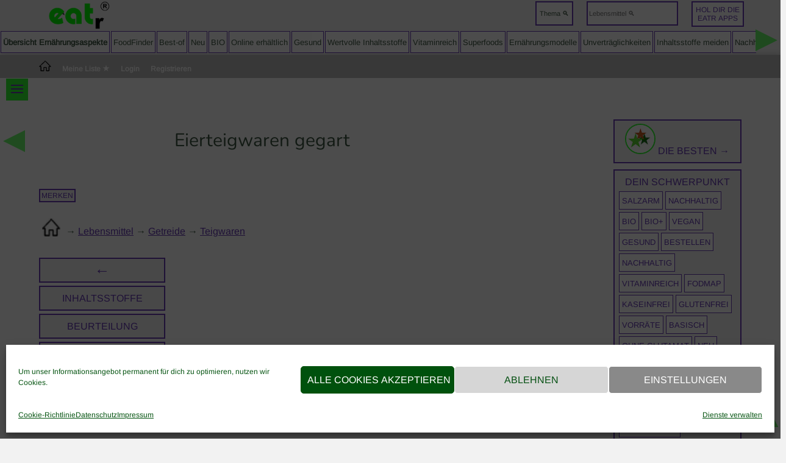

--- FILE ---
content_type: text/html; charset=UTF-8
request_url: https://eatr.de/lebensmittel/eierteigwaren-gegart/
body_size: 35820
content:
<!DOCTYPE html>
<html lang="de">
<head>
	<meta charset="UTF-8" />
<meta http-equiv="X-UA-Compatible" content="IE=edge">
	<link rel="pingback" href="https://eatr.de/xmlrpc.php" />

	<script type="text/javascript">
		document.documentElement.className = 'js';
	</script>

	<meta name='robots' content='index, follow, max-image-preview:large, max-snippet:-1, max-video-preview:-1' />
<script type="text/javascript">
			let jqueryParams=[],jQuery=function(r){return jqueryParams=[...jqueryParams,r],jQuery},$=function(r){return jqueryParams=[...jqueryParams,r],$};window.jQuery=jQuery,window.$=jQuery;let customHeadScripts=!1;jQuery.fn=jQuery.prototype={},$.fn=jQuery.prototype={},jQuery.noConflict=function(r){if(window.jQuery)return jQuery=window.jQuery,$=window.jQuery,customHeadScripts=!0,jQuery.noConflict},jQuery.ready=function(r){jqueryParams=[...jqueryParams,r]},$.ready=function(r){jqueryParams=[...jqueryParams,r]},jQuery.load=function(r){jqueryParams=[...jqueryParams,r]},$.load=function(r){jqueryParams=[...jqueryParams,r]},jQuery.fn.ready=function(r){jqueryParams=[...jqueryParams,r]},$.fn.ready=function(r){jqueryParams=[...jqueryParams,r]};</script>
	<!-- This site is optimized with the Yoast SEO plugin v26.7 - https://yoast.com/wordpress/plugins/seo/ -->
	<title>Eierteigwaren gegart - eatr - Lebensmittel entdecken</title>
	<meta name="description" content="Hier findest du detaillierte Informationen zu Inhaltsstoffen und Verträglichkeit" />
	<link rel="canonical" href="https://eatr.de/lebensmittel/eierteigwaren-gegart/" />
	<meta property="og:locale" content="de_DE" />
	<meta property="og:type" content="article" />
	<meta property="og:title" content="Eierteigwaren gegart - eatr - Lebensmittel entdecken" />
	<meta property="og:description" content="Hier findest du detaillierte Informationen zu Inhaltsstoffen und Verträglichkeit" />
	<meta property="og:url" content="https://eatr.de/lebensmittel/eierteigwaren-gegart/" />
	<meta property="og:site_name" content="eatr - Lebensmittel entdecken" />
	<meta property="article:publisher" content="https://www.facebook.com/eatr.de/" />
	<meta property="article:modified_time" content="2023-07-26T05:33:15+00:00" />
	<script type="application/ld+json" class="yoast-schema-graph">{"@context":"https://schema.org","@graph":[{"@type":"WebPage","@id":"https://eatr.de/lebensmittel/eierteigwaren-gegart/","url":"https://eatr.de/lebensmittel/eierteigwaren-gegart/","name":"Eierteigwaren gegart - eatr - Lebensmittel entdecken","isPartOf":{"@id":"https://eatr.de/#website"},"datePublished":"2021-01-14T06:00:00+00:00","dateModified":"2023-07-26T05:33:15+00:00","description":"Hier findest du detaillierte Informationen zu Inhaltsstoffen und Verträglichkeit","breadcrumb":{"@id":"https://eatr.de/lebensmittel/eierteigwaren-gegart/#breadcrumb"},"inLanguage":"de","potentialAction":[{"@type":"ReadAction","target":["https://eatr.de/lebensmittel/eierteigwaren-gegart/"]}]},{"@type":"BreadcrumbList","@id":"https://eatr.de/lebensmittel/eierteigwaren-gegart/#breadcrumb","itemListElement":[{"@type":"ListItem","position":1,"name":"eatr.de","item":"https://eatr.de/"},{"@type":"ListItem","position":2,"name":"Eierteigwaren gegart"}]},{"@type":"WebSite","@id":"https://eatr.de/#website","url":"https://eatr.de/","name":"eatr - Lebensmittel entdecken","description":"eat responsibly","publisher":{"@id":"https://eatr.de/#organization"},"potentialAction":[{"@type":"SearchAction","target":{"@type":"EntryPoint","urlTemplate":"https://eatr.de/?s={search_term_string}"},"query-input":{"@type":"PropertyValueSpecification","valueRequired":true,"valueName":"search_term_string"}}],"inLanguage":"de"},{"@type":"Organization","@id":"https://eatr.de/#organization","name":"eatr GmbH","url":"https://eatr.de/","logo":{"@type":"ImageObject","inLanguage":"de","@id":"https://eatr.de/#/schema/logo/image/","url":"https://eatr.de/wp-content/uploads/2021/02/eatr_GmbH.png","contentUrl":"https://eatr.de/wp-content/uploads/2021/02/eatr_GmbH.png","width":450,"height":450,"caption":"eatr GmbH"},"image":{"@id":"https://eatr.de/#/schema/logo/image/"},"sameAs":["https://www.facebook.com/eatr.de/"]}]}</script>
	<!-- / Yoast SEO plugin. -->


<meta content="Divi Child v.1.0" name="generator"/><!-- eatr.de is managing ads with Advanced Ads 2.0.16 – https://wpadvancedads.com/ --><script id="advads-ready">
			window.advanced_ads_ready=function(e,a){a=a||"complete";var d=function(e){return"interactive"===a?"loading"!==e:"complete"===e};d(document.readyState)?e():document.addEventListener("readystatechange",(function(a){d(a.target.readyState)&&e()}),{once:"interactive"===a})},window.advanced_ads_ready_queue=window.advanced_ads_ready_queue||[];		</script>
		<style id='wp-block-library-inline-css' type='text/css'>
:root{--wp-block-synced-color:#7a00df;--wp-block-synced-color--rgb:122,0,223;--wp-bound-block-color:var(--wp-block-synced-color);--wp-editor-canvas-background:#ddd;--wp-admin-theme-color:#007cba;--wp-admin-theme-color--rgb:0,124,186;--wp-admin-theme-color-darker-10:#006ba1;--wp-admin-theme-color-darker-10--rgb:0,107,160.5;--wp-admin-theme-color-darker-20:#005a87;--wp-admin-theme-color-darker-20--rgb:0,90,135;--wp-admin-border-width-focus:2px}@media (min-resolution:192dpi){:root{--wp-admin-border-width-focus:1.5px}}.wp-element-button{cursor:pointer}:root .has-very-light-gray-background-color{background-color:#eee}:root .has-very-dark-gray-background-color{background-color:#313131}:root .has-very-light-gray-color{color:#eee}:root .has-very-dark-gray-color{color:#313131}:root .has-vivid-green-cyan-to-vivid-cyan-blue-gradient-background{background:linear-gradient(135deg,#00d084,#0693e3)}:root .has-purple-crush-gradient-background{background:linear-gradient(135deg,#34e2e4,#4721fb 50%,#ab1dfe)}:root .has-hazy-dawn-gradient-background{background:linear-gradient(135deg,#faaca8,#dad0ec)}:root .has-subdued-olive-gradient-background{background:linear-gradient(135deg,#fafae1,#67a671)}:root .has-atomic-cream-gradient-background{background:linear-gradient(135deg,#fdd79a,#004a59)}:root .has-nightshade-gradient-background{background:linear-gradient(135deg,#330968,#31cdcf)}:root .has-midnight-gradient-background{background:linear-gradient(135deg,#020381,#2874fc)}:root{--wp--preset--font-size--normal:16px;--wp--preset--font-size--huge:42px}.has-regular-font-size{font-size:1em}.has-larger-font-size{font-size:2.625em}.has-normal-font-size{font-size:var(--wp--preset--font-size--normal)}.has-huge-font-size{font-size:var(--wp--preset--font-size--huge)}.has-text-align-center{text-align:center}.has-text-align-left{text-align:left}.has-text-align-right{text-align:right}.has-fit-text{white-space:nowrap!important}#end-resizable-editor-section{display:none}.aligncenter{clear:both}.items-justified-left{justify-content:flex-start}.items-justified-center{justify-content:center}.items-justified-right{justify-content:flex-end}.items-justified-space-between{justify-content:space-between}.screen-reader-text{border:0;clip-path:inset(50%);height:1px;margin:-1px;overflow:hidden;padding:0;position:absolute;width:1px;word-wrap:normal!important}.screen-reader-text:focus{background-color:#ddd;clip-path:none;color:#444;display:block;font-size:1em;height:auto;left:5px;line-height:normal;padding:15px 23px 14px;text-decoration:none;top:5px;width:auto;z-index:100000}html :where(.has-border-color){border-style:solid}html :where([style*=border-top-color]){border-top-style:solid}html :where([style*=border-right-color]){border-right-style:solid}html :where([style*=border-bottom-color]){border-bottom-style:solid}html :where([style*=border-left-color]){border-left-style:solid}html :where([style*=border-width]){border-style:solid}html :where([style*=border-top-width]){border-top-style:solid}html :where([style*=border-right-width]){border-right-style:solid}html :where([style*=border-bottom-width]){border-bottom-style:solid}html :where([style*=border-left-width]){border-left-style:solid}html :where(img[class*=wp-image-]){height:auto;max-width:100%}:where(figure){margin:0 0 1em}html :where(.is-position-sticky){--wp-admin--admin-bar--position-offset:var(--wp-admin--admin-bar--height,0px)}@media screen and (max-width:600px){html :where(.is-position-sticky){--wp-admin--admin-bar--position-offset:0px}}

/*# sourceURL=wp-block-library-inline-css */
</style><style id='global-styles-inline-css' type='text/css'>
:root{--wp--preset--aspect-ratio--square: 1;--wp--preset--aspect-ratio--4-3: 4/3;--wp--preset--aspect-ratio--3-4: 3/4;--wp--preset--aspect-ratio--3-2: 3/2;--wp--preset--aspect-ratio--2-3: 2/3;--wp--preset--aspect-ratio--16-9: 16/9;--wp--preset--aspect-ratio--9-16: 9/16;--wp--preset--color--black: #000000;--wp--preset--color--cyan-bluish-gray: #abb8c3;--wp--preset--color--white: #ffffff;--wp--preset--color--pale-pink: #f78da7;--wp--preset--color--vivid-red: #cf2e2e;--wp--preset--color--luminous-vivid-orange: #ff6900;--wp--preset--color--luminous-vivid-amber: #fcb900;--wp--preset--color--light-green-cyan: #7bdcb5;--wp--preset--color--vivid-green-cyan: #00d084;--wp--preset--color--pale-cyan-blue: #8ed1fc;--wp--preset--color--vivid-cyan-blue: #0693e3;--wp--preset--color--vivid-purple: #9b51e0;--wp--preset--gradient--vivid-cyan-blue-to-vivid-purple: linear-gradient(135deg,rgb(6,147,227) 0%,rgb(155,81,224) 100%);--wp--preset--gradient--light-green-cyan-to-vivid-green-cyan: linear-gradient(135deg,rgb(122,220,180) 0%,rgb(0,208,130) 100%);--wp--preset--gradient--luminous-vivid-amber-to-luminous-vivid-orange: linear-gradient(135deg,rgb(252,185,0) 0%,rgb(255,105,0) 100%);--wp--preset--gradient--luminous-vivid-orange-to-vivid-red: linear-gradient(135deg,rgb(255,105,0) 0%,rgb(207,46,46) 100%);--wp--preset--gradient--very-light-gray-to-cyan-bluish-gray: linear-gradient(135deg,rgb(238,238,238) 0%,rgb(169,184,195) 100%);--wp--preset--gradient--cool-to-warm-spectrum: linear-gradient(135deg,rgb(74,234,220) 0%,rgb(151,120,209) 20%,rgb(207,42,186) 40%,rgb(238,44,130) 60%,rgb(251,105,98) 80%,rgb(254,248,76) 100%);--wp--preset--gradient--blush-light-purple: linear-gradient(135deg,rgb(255,206,236) 0%,rgb(152,150,240) 100%);--wp--preset--gradient--blush-bordeaux: linear-gradient(135deg,rgb(254,205,165) 0%,rgb(254,45,45) 50%,rgb(107,0,62) 100%);--wp--preset--gradient--luminous-dusk: linear-gradient(135deg,rgb(255,203,112) 0%,rgb(199,81,192) 50%,rgb(65,88,208) 100%);--wp--preset--gradient--pale-ocean: linear-gradient(135deg,rgb(255,245,203) 0%,rgb(182,227,212) 50%,rgb(51,167,181) 100%);--wp--preset--gradient--electric-grass: linear-gradient(135deg,rgb(202,248,128) 0%,rgb(113,206,126) 100%);--wp--preset--gradient--midnight: linear-gradient(135deg,rgb(2,3,129) 0%,rgb(40,116,252) 100%);--wp--preset--font-size--small: 13px;--wp--preset--font-size--medium: 20px;--wp--preset--font-size--large: 36px;--wp--preset--font-size--x-large: 42px;--wp--preset--spacing--20: 0.44rem;--wp--preset--spacing--30: 0.67rem;--wp--preset--spacing--40: 1rem;--wp--preset--spacing--50: 1.5rem;--wp--preset--spacing--60: 2.25rem;--wp--preset--spacing--70: 3.38rem;--wp--preset--spacing--80: 5.06rem;--wp--preset--shadow--natural: 6px 6px 9px rgba(0, 0, 0, 0.2);--wp--preset--shadow--deep: 12px 12px 50px rgba(0, 0, 0, 0.4);--wp--preset--shadow--sharp: 6px 6px 0px rgba(0, 0, 0, 0.2);--wp--preset--shadow--outlined: 6px 6px 0px -3px rgb(255, 255, 255), 6px 6px rgb(0, 0, 0);--wp--preset--shadow--crisp: 6px 6px 0px rgb(0, 0, 0);}:root { --wp--style--global--content-size: 823px;--wp--style--global--wide-size: 1080px; }:where(body) { margin: 0; }.wp-site-blocks > .alignleft { float: left; margin-right: 2em; }.wp-site-blocks > .alignright { float: right; margin-left: 2em; }.wp-site-blocks > .aligncenter { justify-content: center; margin-left: auto; margin-right: auto; }:where(.is-layout-flex){gap: 0.5em;}:where(.is-layout-grid){gap: 0.5em;}.is-layout-flow > .alignleft{float: left;margin-inline-start: 0;margin-inline-end: 2em;}.is-layout-flow > .alignright{float: right;margin-inline-start: 2em;margin-inline-end: 0;}.is-layout-flow > .aligncenter{margin-left: auto !important;margin-right: auto !important;}.is-layout-constrained > .alignleft{float: left;margin-inline-start: 0;margin-inline-end: 2em;}.is-layout-constrained > .alignright{float: right;margin-inline-start: 2em;margin-inline-end: 0;}.is-layout-constrained > .aligncenter{margin-left: auto !important;margin-right: auto !important;}.is-layout-constrained > :where(:not(.alignleft):not(.alignright):not(.alignfull)){max-width: var(--wp--style--global--content-size);margin-left: auto !important;margin-right: auto !important;}.is-layout-constrained > .alignwide{max-width: var(--wp--style--global--wide-size);}body .is-layout-flex{display: flex;}.is-layout-flex{flex-wrap: wrap;align-items: center;}.is-layout-flex > :is(*, div){margin: 0;}body .is-layout-grid{display: grid;}.is-layout-grid > :is(*, div){margin: 0;}body{padding-top: 0px;padding-right: 0px;padding-bottom: 0px;padding-left: 0px;}:root :where(.wp-element-button, .wp-block-button__link){background-color: #32373c;border-width: 0;color: #fff;font-family: inherit;font-size: inherit;font-style: inherit;font-weight: inherit;letter-spacing: inherit;line-height: inherit;padding-top: calc(0.667em + 2px);padding-right: calc(1.333em + 2px);padding-bottom: calc(0.667em + 2px);padding-left: calc(1.333em + 2px);text-decoration: none;text-transform: inherit;}.has-black-color{color: var(--wp--preset--color--black) !important;}.has-cyan-bluish-gray-color{color: var(--wp--preset--color--cyan-bluish-gray) !important;}.has-white-color{color: var(--wp--preset--color--white) !important;}.has-pale-pink-color{color: var(--wp--preset--color--pale-pink) !important;}.has-vivid-red-color{color: var(--wp--preset--color--vivid-red) !important;}.has-luminous-vivid-orange-color{color: var(--wp--preset--color--luminous-vivid-orange) !important;}.has-luminous-vivid-amber-color{color: var(--wp--preset--color--luminous-vivid-amber) !important;}.has-light-green-cyan-color{color: var(--wp--preset--color--light-green-cyan) !important;}.has-vivid-green-cyan-color{color: var(--wp--preset--color--vivid-green-cyan) !important;}.has-pale-cyan-blue-color{color: var(--wp--preset--color--pale-cyan-blue) !important;}.has-vivid-cyan-blue-color{color: var(--wp--preset--color--vivid-cyan-blue) !important;}.has-vivid-purple-color{color: var(--wp--preset--color--vivid-purple) !important;}.has-black-background-color{background-color: var(--wp--preset--color--black) !important;}.has-cyan-bluish-gray-background-color{background-color: var(--wp--preset--color--cyan-bluish-gray) !important;}.has-white-background-color{background-color: var(--wp--preset--color--white) !important;}.has-pale-pink-background-color{background-color: var(--wp--preset--color--pale-pink) !important;}.has-vivid-red-background-color{background-color: var(--wp--preset--color--vivid-red) !important;}.has-luminous-vivid-orange-background-color{background-color: var(--wp--preset--color--luminous-vivid-orange) !important;}.has-luminous-vivid-amber-background-color{background-color: var(--wp--preset--color--luminous-vivid-amber) !important;}.has-light-green-cyan-background-color{background-color: var(--wp--preset--color--light-green-cyan) !important;}.has-vivid-green-cyan-background-color{background-color: var(--wp--preset--color--vivid-green-cyan) !important;}.has-pale-cyan-blue-background-color{background-color: var(--wp--preset--color--pale-cyan-blue) !important;}.has-vivid-cyan-blue-background-color{background-color: var(--wp--preset--color--vivid-cyan-blue) !important;}.has-vivid-purple-background-color{background-color: var(--wp--preset--color--vivid-purple) !important;}.has-black-border-color{border-color: var(--wp--preset--color--black) !important;}.has-cyan-bluish-gray-border-color{border-color: var(--wp--preset--color--cyan-bluish-gray) !important;}.has-white-border-color{border-color: var(--wp--preset--color--white) !important;}.has-pale-pink-border-color{border-color: var(--wp--preset--color--pale-pink) !important;}.has-vivid-red-border-color{border-color: var(--wp--preset--color--vivid-red) !important;}.has-luminous-vivid-orange-border-color{border-color: var(--wp--preset--color--luminous-vivid-orange) !important;}.has-luminous-vivid-amber-border-color{border-color: var(--wp--preset--color--luminous-vivid-amber) !important;}.has-light-green-cyan-border-color{border-color: var(--wp--preset--color--light-green-cyan) !important;}.has-vivid-green-cyan-border-color{border-color: var(--wp--preset--color--vivid-green-cyan) !important;}.has-pale-cyan-blue-border-color{border-color: var(--wp--preset--color--pale-cyan-blue) !important;}.has-vivid-cyan-blue-border-color{border-color: var(--wp--preset--color--vivid-cyan-blue) !important;}.has-vivid-purple-border-color{border-color: var(--wp--preset--color--vivid-purple) !important;}.has-vivid-cyan-blue-to-vivid-purple-gradient-background{background: var(--wp--preset--gradient--vivid-cyan-blue-to-vivid-purple) !important;}.has-light-green-cyan-to-vivid-green-cyan-gradient-background{background: var(--wp--preset--gradient--light-green-cyan-to-vivid-green-cyan) !important;}.has-luminous-vivid-amber-to-luminous-vivid-orange-gradient-background{background: var(--wp--preset--gradient--luminous-vivid-amber-to-luminous-vivid-orange) !important;}.has-luminous-vivid-orange-to-vivid-red-gradient-background{background: var(--wp--preset--gradient--luminous-vivid-orange-to-vivid-red) !important;}.has-very-light-gray-to-cyan-bluish-gray-gradient-background{background: var(--wp--preset--gradient--very-light-gray-to-cyan-bluish-gray) !important;}.has-cool-to-warm-spectrum-gradient-background{background: var(--wp--preset--gradient--cool-to-warm-spectrum) !important;}.has-blush-light-purple-gradient-background{background: var(--wp--preset--gradient--blush-light-purple) !important;}.has-blush-bordeaux-gradient-background{background: var(--wp--preset--gradient--blush-bordeaux) !important;}.has-luminous-dusk-gradient-background{background: var(--wp--preset--gradient--luminous-dusk) !important;}.has-pale-ocean-gradient-background{background: var(--wp--preset--gradient--pale-ocean) !important;}.has-electric-grass-gradient-background{background: var(--wp--preset--gradient--electric-grass) !important;}.has-midnight-gradient-background{background: var(--wp--preset--gradient--midnight) !important;}.has-small-font-size{font-size: var(--wp--preset--font-size--small) !important;}.has-medium-font-size{font-size: var(--wp--preset--font-size--medium) !important;}.has-large-font-size{font-size: var(--wp--preset--font-size--large) !important;}.has-x-large-font-size{font-size: var(--wp--preset--font-size--x-large) !important;}
/*# sourceURL=global-styles-inline-css */
</style>

<link rel='stylesheet' id='cmplz-general-css' href='https://eatr.de/wp-content/plugins/complianz-gdpr/assets/css/cookieblocker.min.css?ver=1768297602' type='text/css' media='all' />
<link rel='stylesheet' id='simple-favorites-css' href='https://eatr.de/wp-content/plugins/favorites/assets/css/favorites.css?ver=2.3.6' type='text/css' media='all' />
<link rel='stylesheet' id='hm_custom_css-css' href='https://eatr.de/wp-content/uploads/hm_custom_css_js/custom.css?ver=1670568416' type='text/css' media='all' />
<link rel='stylesheet' id='divi-style-parent-css' href='https://eatr.de/wp-content/themes/Divi/style-static.min.css?ver=4.27.5' type='text/css' media='all' />
<link rel='stylesheet' id='child-theme-css-css' href='https://eatr.de/wp-content/themes/Divi-child/style.css?ver=4.27.5' type='text/css' media='all' />
<link rel='stylesheet' id='divi-style-css' href='https://eatr.de/wp-content/themes/Divi-child/style.css?ver=4.27.5' type='text/css' media='all' />
<script type="text/javascript" src="https://eatr.de/wp-includes/js/jquery/jquery.min.js?ver=3.7.1" id="jquery-core-js"></script>
<script type="text/javascript" src="https://eatr.de/wp-includes/js/jquery/jquery-migrate.min.js?ver=3.4.1" id="jquery-migrate-js"></script>
<script type="text/javascript" id="jquery-js-after">
/* <![CDATA[ */
jqueryParams.length&&$.each(jqueryParams,function(e,r){if("function"==typeof r){var n=String(r);n.replace("$","jQuery");var a=new Function("return "+n)();$(document).ready(a)}});
//# sourceURL=jquery-js-after
/* ]]> */
</script>
<script type="text/javascript" id="favorites-js-extra">
/* <![CDATA[ */
var favorites_data = {"ajaxurl":"https://eatr.de/wp-admin/admin-ajax.php","nonce":"bb21c8656b","favorite":"merken \u003Ci class='icon-star-empty'\u003E\u003C/i\u003E","favorited":"entfernen \u003Ci class='icon-star-full'\u003E\u003C/i\u003E","includecount":"","indicate_loading":"","loading_text":"Loading","loading_image":"","loading_image_active":"","loading_image_preload":"","cache_enabled":"1","button_options":{"button_type":"custom","custom_colors":true,"box_shadow":true,"include_count":false,"default":{"background_default":false,"border_default":false,"text_default":false,"icon_default":false,"count_default":false},"active":{"background_active":false,"border_active":false,"text_active":false,"icon_active":false,"count_active":false}},"authentication_modal_content":"\u003Cdiv style=\"margin-top:50px\"\u003E\n\u003Cp style=\"text-align:center\"\u003EBitte \u003Cb\u003Emelde dich an\u003C/b\u003E, damit du deine Lieblingslebensmittel speichern oder den FoodFinder PRO nutzen kannst.\u003C/p\u003E\n\u003Cp style=\"text-align:center\"\u003E\u003Ca target=\"_blank\" class=\"green_button\" href=\"https://eatr.de/v02kj8a/\"\u003EZur Anmeldung\u003C/a\u003E\u003C/p\u003E\n\u003Cp data-favorites-modal-close style=\"text-align:right; margin-right:20px; margin-bottom:10px; font-weight:bold\"\u003Ex\u003C/p\u003E\n\u003C/div\u003E\n","authentication_redirect":"","dev_mode":"","logged_in":"","user_id":"0","authentication_redirect_url":"https://eatr.de/v02kj8a/"};
//# sourceURL=favorites-js-extra
/* ]]> */
</script>
<script type="text/javascript" src="https://eatr.de/wp-content/plugins/favorites/assets/js/favorites.min.js?ver=2.3.6" id="favorites-js"></script>
<script type="text/javascript" src="https://eatr.de/wp-content/uploads/hm_custom_css_js/custom.js?ver=1610682041" id="hm_custom_js-js"></script>
<!-- HFCM by 99 Robots - Snippet # 3: Thema und Foods suchen -->
<div style="max-width:1200px; margin:auto; height:50px;">
<div id="eatr-logo">
	<a href="https://eatr.de" title="Zur Startseite"><img src="https://eatr.de/images/eatr_logo.png" style="width:100px" alt="eatr - Lebensmittel entdecken" id="logo"></a>
</div>
	<div style="width: calc(100%-200px); margin:0 auto; float:right; padding:0">
<button id="eatr-topic-button" class="green_button" onclick="open_eatr_overview()" style="margin-right:20px; background-color: white">Thema &#128269;</button> 
<button class="green_button" style="margin:2px 20px; font-size: 12px !important; background-color: white"><a href="https://eatr.de/teste-die-foodfinder-app/" title="Zur App">Hol dir die<br />eatr Apps</a></button>
<form action="https://eatr.de/einzelsuche/" method="post" class="header_lm_suchform" style="float:left; margin:2px;">
	<input id="eatr-food-search" name="gesuchtes_lebensmittel" size="20" type="text" placeholder="Lebensmittel &#128269;"></form>
		<div style="height:0;clear:both">
		</div>
	</div>
	</div>
<!-- /end HFCM by 99 Robots -->
<!-- HFCM by 99 Robots - Snippet # 9: Menu Line -->
<style>
	@keyframes fadein{
    0% { opacity:0; }
    66% { opacity:0; }
    100% { opacity:1; }
}

@-webkit-keyframes fadein{
    0% { opacity:0; }
    66% { opacity:0; }
    100% { opacity:1; }
}

</style>
<nav>
<div id="eatr-overview" style="display:none; padding: 20px; position: absolute; z-index:999; background-color:white; width: 100vw; color: #585858 !important">
	<p onclick="hide_eatr_overview()" style="text-align:left; margin-top:40px"> X </p>
		<ul class="overview_menue">
		<li class="eatr_topic">
		<ul><b><a href="https://eatr.de/gesund-essen/" title="Zum Überblick GESUND ESSEN">Inhaltsstoffe meiden</a>,<br /><a href="https://eatr.de/ernaehrungsmodelle/" title="Zu den Ernährungsmodellen">Ernährungsmodelle</a></b>
			<li class="eatr_overview_link"><a href="https://eatr.de/gesund-essen/salzarme-ernaehrung/" title="Salzarm essen">Salzarm essen</a></li>
			<li class="eatr_overview_link"><a href="https://eatr.de/gesund-essen/blutdruck-senken/" title="Blutdruck senken">Blutdruck senken</a></li>
			<li class="eatr_overview_link"><a href="https://eatr.de/gesund-essen/zuckerarme-ernaehrung/" title="Zuckerarmes">Zuckerarmes</a></li>
			<li class="eatr_overview_link"><a href="https://eatr.de/gesund-essen/zuckerfreie-ernaehrung/" title="Frei von Zucker">Frei von Zucker</a></li>
			<li class="eatr_overview_link"><a href="https://eatr.de/gesund-essen/cholesterinarme-ernaehrung/" title="Cholesterin meiden">Cholesterin meiden</a></li>
			<li class="eatr_overview_link eatr_overview_link-726"><a title="Low-Carb" href="https://eatr.de/ernaehrungsmodelle/low-carb/">Low-Carb</a></li>
			<li class="eatr_overview_link eatr_overview_link-78775"><a title="Ketogene Ernährung" href="https://eatr.de/ernaehrungsmodelle/ketogene-ernaehrung/">Ketogen</a></li>
			<li class="eatr_overview_link eatr_overview_link-2493"><a title="Eiweißreiche Ernährung" href="https://eatr.de/ernaehrungsmodelle/eiweissreiche-kost/">Proteinreich</a></li>
			<li class="eatr_overview_link eatr_overview_link-78374"><a href="https://eatr.de/ernaehrungsmodelle/ernaehrungsmodell-clean-eating/">Clean Eating</a></li>
			<li class="eatr_overview_link eatr_overview_link-78374"><a href="https://eatr.de/ernaehrungsmodelle/ernaehrungsmodell-rohkost/">Raw Eating</a></li>
			<li class="eatr_overview_link"><a title="Fettarm essen" href="https://eatr.de/gesund-essen/fettarme-ernaehrung/">Fettarm essen</a></li>
			<li class="eatr_overview_link"><a title="Kalorienarm essen" href="https://eatr.de/gesund-essen/kalorienarme-ernaehrung/">Kalorienarm essen</a></li>
			<li class="eatr_overview_link"><a title="Basisch essen" href="https://eatr.de/ernaehrungsmodelle/basische-lebensmittel/">Basisch essen</a></li>
			<li class="eatr_overview_link"><a title="Nach Blutgruppe essen" href="https://eatr.de/ernaehrungsmodelle/blutgruppen-diaet/">Blutgruppendiät</a></li>
		</ul></li>
		<li class="eatr_topic"><ul><b><a href="https://eatr.de/gesund-essen/" title="Zum Überblick GESUND ESSEN">Unverträglichkeiten</a>,<br /><a href="https://eatr.de/gesund-essen/allergien/" title="Zu den Allergien">Allergien</a></b>
			<li class="eatr_overview_link"><a href="https://eatr.de/gesund-essen/kaseinunvertraeglichkeit/" title="zur Themenseite Kaseinfreie Ernährung">Kaseinfrei</a></li>
			<li class="eatr_overview_link"><a href="https://eatr.de/gesund-essen/glutenunvertraeglichkeit/" title="zur Themenseite Glutenfreie Ernährung">Glutenfrei</a></li>
			<li class="eatr_overview_link"><a href="https://eatr.de/gesund-essen/glutenfrei-und-kaseinfrei/" title="zur Themenseite GFCF-Diät">GFCF-Diät</a></li>
			<li class="eatr_overview_link"><a href="https://eatr.de/gesund-essen/frei-von-glutamat/" title="zur Themenseite Glutamat meiden">Glutamat meiden</a></li>
			<li class="eatr_overview_link"><a href="https://eatr.de/gesund-essen/laktoseunvertraeglichkeit/" title="zur Themenseite Laktosefreie Ernährung">Laktosefrei</a></li>
			<li class="eatr_overview_link"><a href="https://eatr.de/gesund-essen/fructoseunvertraeglichkeit/" title="zur Themenseite Fructose meiden">Fructose meiden</a></li>
			<li class="eatr_overview_link"><a href="https://eatr.de/gesund-essen/fodmap/" title="zur Themenseite FODMAP">FODMAP</a></li>
			<li class="eatr_overview_link"><a href="https://eatr.de/gesund-essen/histaminunvertraeglichkeit/" title="zur Themenseite Histamine meiden">Histamine meiden</a></li>
			<li class="eatr_overview_link"><a href="https://eatr.de/gesund-essen/lektine-meiden/" title="zur Themenseite Lektine meiden">Lektine meiden</a></li>
			<li class="eatr_overview_link"><a href="https://eatr.de/allergien/" title="Allergene meiden">Allergene meiden</a></li>
		</ul></li>
		<li class="eatr_topic"><ul><b><a href="https://eatr.de/nachhaltigkeit/" title="Zum eatr ecosystem">Nachhaltig essen</a></b><br />&nbsp;<br />
			<li class="eatr_overview_link eatr_overview_link-58856"><a title="BIO" href="https://eatr.de/nachhaltigkeit/bio/">BIO</a></li>
			<li class="eatr_overview_link eatr_overview_link-58874"><a title="BIO+" href="https://eatr.de/nachhaltigkeit/bio-plus/">BIO+</a></li>
			<li class="eatr_overview_link eatr_overview_link-60305"><a title="vegan ernähren" href="https://eatr.de/ernaehrungsmodelle/ernaehrungsmodell-vegan/">Vegan</a></li>
			<li class="eatr_overview_link eatr_overview_link-60305"><a title="vegane Alternativen" href="https://eatr.de/nachhaltigkeit/vegane-alternativen/">Vegane Alternativen</a></li>
			<li class="eatr_overview_link eatr_overview_link-60305"><a title="vegetarisch essen" href="https://eatr.de/ernaehrungsmodelle/ernaehrungsmodell-ovo-lacto-vegetarisch/">Vegetarisch</a></li>
			<li class="eatr_overview_link eatr_overview_link-173295"><a href="https://eatr.de/nachhaltigkeit/fairtrade/">Fairtrade</a></li>
			<li class="eatr_overview_link eatr_overview_link-173296"><a href="https://eatr.de/nachhaltigkeit/lebensmittel-aus-deutschland/">Aus Deutschland</a></li>
			<li class="eatr_overview_link eatr_overview_link-173302"><a href="https://eatr.de/nachhaltigkeit/nachhaltiger-fischfang/">Nachhaltiger Fischfang</a></li>
			<li class="eatr_overview_link eatr_overview_link-173303"><a href="https://eatr.de/nachhaltigkeit/saisonal-frische-lebensmittel/">Saisonal frische Lebensmittel</a></li>
			<li class="eatr_overview_link eatr_overview_link-173298"><a href="https://eatr.de/nachhaltigkeit/verpackung/">Umweltbewusste Verpackung</a></li>
			<li class="eatr_overview_link eatr_overview_link-173299"><a href="https://eatr.de/nachhaltigkeit/ungekuehlt-haltbar/">Ungekühlt haltbar, Vorräte</a></li>
		</ul></li>
		<li class="eatr_topic"><ul><b><a href="https://eatr.de/gesund-essen/wertvolle-inhaltsstoffe/" title="Wertvoll essen">Wertvoll essen, Mineralstoffe,<br />Spurenelemente, Vitamine</a></b>
			<li class="eatr_overview_link"><a href="https://eatr.de/gesund-essen/besonders-reich-an-calcium-top-lebensmittel/" title="Top Lebensmittel Calciumreiche Kost">Reich an Calcium</a></li>
			<li class="eatr_overview_link"><a href="https://eatr.de/gesund-essen/besonders-reich-an-kalium-top-lebensmittel/" title="Top Lebensmittel kaliumreiche Kost">Reich an Kalium</a></li>
			<li class="eatr_overview_link"><a href="https://eatr.de/gesund-essen/besonders-reich-an-magnesium-top-lebensmittel/" title="Top Lebensmittel reich an Magnesium">Reich an Magnesium</a></li>
			<li class="eatr_overview_link"><a href="https://eatr.de/gesund-essen/besonders-reich-an-eisen-top-lebensmittel/" title="Top Lebensmittel eisenreiche Kost">Reich an Eisen</a></li>
			<li class="eatr_overview_link"><a href="https://eatr.de/gesund-essen/besonders-reich-an-jod-top-lebensmittel/" title="Top Lebensmittel Jod">Reich an Jod</a></li>
			<li class="eatr_overview_link"><a title="Ballaststoffreiches" href="https://eatr.de/gesund-essen/ballaststoffreiche-lebensmittel/">Reich an Ballaststoffen</a></li>
			<li class="eatr_overview_link"><a title="Reich an Omega-3-Fettsäuren" href="https://eatr.de/gesund-essen/omega-3-fettsaeuren/">Reich an essentiellen Fettsäuren</a></li>
			<li class="eatr_overview_link"><a title="Superfoods – Lebensmittel als Medizin" href="https://eatr.de/gesund-essen/superfoods-die-natuerliche-medizin/">Superfoods</a></li></ul></li>
		<li class="eatr_topic"><ul><b><a href="https://eatr.de/dein-geschmack/" title="Nach deinem Geschmack">Geschmackvoll essen</a><br />&nbsp;<br /></b>
			<li class="eatr_overview_link eatr_overview_link-173308"><a href="https://eatr.de/dein-geschmack/asiatisch-essen/">Asiatisches</a></li>
			<li class="eatr_overview_link eatr_overview_link-173309"><a href="https://eatr.de/dein-geschmack/exotisch-essen/">Exotisches</a></li>
			<li class="eatr_overview_link eatr_overview_link-173310"><a href="https://eatr.de/dein-geschmack/fruchtiges/">Fruchtiges</a></li>
			<li class="eatr_overview_link eatr_overview_link-173320"><a href="https://eatr.de/dein-geschmack/knoblauch/">Mit Knoblauch</a></li>
			<li class="eatr_overview_link eatr_overview_link-173311"><a href="https://eatr.de/dein-geschmack/koffeinhaltige-lebensmittel/">Koffeinhaltiges</a></li>
			<li class="eatr_overview_link eatr_overview_link-173312"><a href="https://eatr.de/dein-geschmack/mediterran-essen/">Mediterran essen</a></li>
			<li class="eatr_overview_link eatr_overview_link-173313"><a href="https://eatr.de/dein-geschmack/nussiges/">Nussiges</a></li>
			<li class="eatr_overview_link eatr_overview_link-173314"><a href="https://eatr.de/dein-geschmack/scharf-essen/">Scharf essen</a></li>
			<li class="eatr_overview_link"><a href="https://eatr.de/dein-geschmack/suess-sauer-essen/">Süß-Saueres</a></li>
		</ul></li>
	</ul>
	</div>
	<div class="left-paddle paddle hidden" style="transform: rotate(-90deg);  -webkit-transform: rotate(-90deg); -moz-transform: rotate(-90deg); -ms-transform: rotate(-90deg); -o-transform: rotate(-90deg);"> ▲ </div>
	<div class="right-paddle paddle" style="transform: rotate(-270deg);  -webkit-transform: rotate(-270deg); -moz-transform: rotate(-270deg); -ms-transform: rotate(-270deg); -o-transform: rotate(-270deg);"> ▲ </div>
	<div id="eatr-menu-wrapper" style="-webkit-animation: 3s ease 0s normal forwards 1 fadein;
    animation: 3s ease 0s normal forwards 1 fadein;" class="menu-wrapper">
		<ul class="scrollable-menu">
		<li id="eatr-all" class="item item-726"><a onclick="open_eatr_overview()" title="Zur Übersicht" href="#"><b>Übersicht Ernährungsaspekte</b></a></li>
		<li class="item"><a title="Food-Produkte unter mehreren Aspekten gleichzeitig filtern" href="https://eatr.de/foodfinder/">FoodFinder</a></li>
		<li class="item"><a title="Die besten Produkte" href="https://eatr.de/eatr-best-of-food-produkte/">Best-of</a></li>
		<li class="item"><a title="Neu & Natürlich" href="https://eatr.de/neue-food-produkte/">Neu</a></li>
		<li class="item"><a title="BIO" href="https://eatr.de/nachhaltigkeit/bio/">BIO</a></li>
		<li class="item"><a title="Online bestellen" href="https://eatr.de/produkte-online-bestellen/">Online erhältlich</a></li>
		<li class="item"><a title="Gesund essen" href="https://eatr.de/gesund-essen/">Gesund</a></li>
		<li class="item"><a title="wertvolle Inhaltsstoffe" href="https://eatr.de/gesund-essen/wertvolle-inhaltsstoffe/">Wertvolle Inhaltsstoffe</a></li>
		<li class="item"><a title="vitaminreich essen" href="https://eatr.de/gesund-essen/vitaminreich-essen/">Vitaminreich</a></li>
		<li class="item"><a title="Superfoods – Lebensmittel als Medizin" href="https://eatr.de/gesund-essen/superfoods-die-natuerliche-medizin/">Superfoods</a></li>
		<li class="item"><a title="Ernährungsmodelle" href="https://eatr.de/ernaehrungsmodelle/">Ernährungsmodelle</a></li>
		<li class="item"><a href="https://eatr.de/gesund-essen/unvertraeglichkeiten/" title="Unverträglichkeiten">Unverträglichkeiten</a></li>
		<li class="item"><a title="Allergien, Stoffe meiden" href="https://eatr.de/gesund-essen/allergien/">Inhaltsstoffe meiden</a></li>
		<li class="item"><a title="Nachhaltiges" href="https://eatr.de/nachhaltigkeit/">Nachhaltig</a></li>
		<li class="item"><a href="https://eatr.de/dein-geschmack/" title="Nach deinem Geschmack">Geschmack</a></li>
		<li class="item"><a title="Vorräte lagern" href="https://eatr.de/nachhaltigkeit/ungekuehlt-haltbar/">Haltbar</a></li>
</ul>
</div>
</nav>
<script>
function open_eatr_overview()
	{
		document.getElementById('eatr-overview').style.display="block";
	}
function hide_eatr_overview()
	{
		document.getElementById('eatr-overview').style.display="none";
	}
var scrollDuration = 1000;
var leftPaddle = document.getElementsByClassName('left-paddle');
var rightPaddle = document.getElementsByClassName('right-paddle');
var itemsLength = $('.item').length;
var itemSize = $('.item').outerWidth(true);
var paddleMargin = 20;
var getMenuWrapperSize = function() {
	return $('.menu-wrapper').outerWidth();
}
var menuWrapperSize = getMenuWrapperSize();
$(window).on('resize', function() {
	menuWrapperSize = getMenuWrapperSize();
});
var menuVisibleSize = menuWrapperSize;
var getMenuSize = function() {
	var collection = document.getElementsByClassName('item');
	var x=0;
	for (i = 0; i < collection.length; i++) {
		var add = document.getElementsByClassName('item')[i];
		var widthfrom = add.clientWidth;
	
		x += widthfrom;
		}
		return x;
};
 
var menuSize = getMenuSize();
var menuInvisibleSize = menuSize - menuWrapperSize;
var getMenuPosition = function() {
	return $('.scrollable-menu').scrollLeft();
};
$('.scrollable-menu').on('scroll', function() {
	menuInvisibleSize = menuSize - menuWrapperSize;
	var menuPosition = getMenuPosition();
	var menuEndOffset = menuInvisibleSize - paddleMargin;
	if (menuPosition <= paddleMargin) {
		$(leftPaddle).addClass('hidden');
		$(rightPaddle).removeClass('hidden');
	} 
	else if (menuPosition < 1100) {
		$(leftPaddle).removeClass('hidden');
		$(rightPaddle).removeClass('hidden');
	} else if (menuPosition >= 1100) {
		$(leftPaddle).removeClass('hidden');
		$(rightPaddle).addClass('hidden');
	}	
});

let w=document.getElementById('eatr-menu-wrapper').width;
var menuPosition = getMenuPosition();
	$(rightPaddle).on('click', function() {
	if (w > 980)
		{
			$('.scrollable-menu').animate( { scrollLeft: menuInvisibleSize}, scrollDuration);
		}
		else
		{
			 $('.scrollable-menu').animate( { scrollLeft: menuPosition += 300 }, scrollDuration);
		};
	});
	$(leftPaddle).on('click', function() {
	if (w > 980)
		{
			$(rightPaddle).addClass('hidden');
			$('.scrollable-menu').animate( { scrollLeft: '0' }, scrollDuration);
		}
		else
		{
			 $('.scrollable-menu').animate( { scrollLeft: menuPosition -= 300 }, scrollDuration);
		};
	});
</script>

<!-- /end HFCM by 99 Robots -->
<script type="application/ld+json">
{
                    "@context" : "http://schema.org",
                    "@type" : "Organization",
                    "name" : "eatr GmbH",
                    "url" : "https://eatr.de/",
                    "logo" : "https://eatr.de/images/eatr_logo.png",
                    "image" : "https://eatr.de/images/eatr_logo.png",
                    "email": "info@eatr.de",
                    "telephone": "+49 160 4475198",
                    "address": {
                        "@type": "PostalAddress",
                        "streetAddress": "Maßmannstr. 5",
                        "addressLocality": "Berlin",
                        "addressRegion": "Berlin",
                        "postalCode": "12163",
                        "addressCountry": {   
                            "@type": "Country",
                            "name": "DE"
                        }
                    }
                }
  </script>
			<style>.cmplz-hidden {
					display: none !important;
				}</style><meta name="viewport" content="width=device-width, initial-scale=1.0, maximum-scale=1.0, user-scalable=0" /><!-- Google tag (gtag.js) -->
<script type="text/plain" data-service="google-analytics" data-category="statistics" async data-cmplz-src="https://www.googletagmanager.com/gtag/js?id=G-P26L5MK6M5"></script>
<script>
  window.dataLayer = window.dataLayer || [];
  function gtag(){dataLayer.push(arguments);}
  gtag('js', new Date());

  gtag('config', 'G-P26L5MK6M5');
</script><script type="text/plain" data-service="adsense" data-category="marketing"  async data-cmplz-src="https://pagead2.googlesyndication.com/pagead/js/adsbygoogle.js?client=ca-pub-6517404747033013" crossorigin="anonymous"></script><link rel="icon" href="https://eatr.de/wp-content/uploads/2018/11/eatr_icon_tr.png" sizes="32x32" />
<link rel="icon" href="https://eatr.de/wp-content/uploads/2018/11/eatr_icon_tr.png" sizes="192x192" />
<link rel="apple-touch-icon" href="https://eatr.de/wp-content/uploads/2018/11/eatr_icon_tr.png" />
<meta name="msapplication-TileImage" content="https://eatr.de/wp-content/uploads/2018/11/eatr_icon_tr.png" />
<style id="et-divi-customizer-global-cached-inline-styles">body,.et_pb_column_1_2 .et_quote_content blockquote cite,.et_pb_column_1_2 .et_link_content a.et_link_main_url,.et_pb_column_1_3 .et_quote_content blockquote cite,.et_pb_column_3_8 .et_quote_content blockquote cite,.et_pb_column_1_4 .et_quote_content blockquote cite,.et_pb_blog_grid .et_quote_content blockquote cite,.et_pb_column_1_3 .et_link_content a.et_link_main_url,.et_pb_column_3_8 .et_link_content a.et_link_main_url,.et_pb_column_1_4 .et_link_content a.et_link_main_url,.et_pb_blog_grid .et_link_content a.et_link_main_url,body .et_pb_bg_layout_light .et_pb_post p,body .et_pb_bg_layout_dark .et_pb_post p{font-size:16px}.et_pb_slide_content,.et_pb_best_value{font-size:18px}body{color:#3d5742}h1,h2,h3,h4,h5,h6{color:#3d5742}a{color:#673ab7}.et_secondary_nav_enabled #page-container #top-header{background-color:rgba(140,140,140,0.54)!important}#et-secondary-nav li ul{background-color:rgba(140,140,140,0.54)}#et-secondary-nav li ul{background-color:#666666}#top-menu li a{font-size:18px}body.et_vertical_nav .container.et_search_form_container .et-search-form input{font-size:18px!important}#main-footer{background-color:#673ab7}#footer-widgets .footer-widget li:before{top:10.6px}#footer-bottom{background-color:#585858}#footer-info,#footer-info a{color:#000000}body .et_pb_button{border-width:1px!important;border-color:#00510d;border-radius:5px}body.et_pb_button_helper_class .et_pb_button,body.et_pb_button_helper_class .et_pb_module.et_pb_button{}@media only screen and (min-width:981px){.et_pb_section{padding:1% 0}.et_pb_fullwidth_section{padding:0}.et_pb_row{padding:1% 0}.et_header_style_left #et-top-navigation,.et_header_style_split #et-top-navigation{padding:39px 0 0 0}.et_header_style_left #et-top-navigation nav>ul>li>a,.et_header_style_split #et-top-navigation nav>ul>li>a{padding-bottom:39px}.et_header_style_split .centered-inline-logo-wrap{width:78px;margin:-78px 0}.et_header_style_split .centered-inline-logo-wrap #logo{max-height:78px}.et_pb_svg_logo.et_header_style_split .centered-inline-logo-wrap #logo{height:78px}.et_header_style_centered #top-menu>li>a{padding-bottom:14px}.et_header_style_slide #et-top-navigation,.et_header_style_fullscreen #et-top-navigation{padding:30px 0 30px 0!important}.et_header_style_centered #main-header .logo_container{height:78px}#logo{max-height:100%}.et_pb_svg_logo #logo{height:100%}.et_fixed_nav #page-container .et-fixed-header#top-header{background-color:rgba(140,140,140,0.54)!important}.et_fixed_nav #page-container .et-fixed-header#top-header #et-secondary-nav li ul{background-color:rgba(140,140,140,0.54)}}@media only screen and (min-width:1350px){.et_pb_row{padding:13px 0}.et_pb_section{padding:13px 0}.single.et_pb_pagebuilder_layout.et_full_width_page .et_post_meta_wrapper{padding-top:40px}.et_pb_fullwidth_section{padding:0}}@media only screen and (max-width:980px){.et_pb_section{padding:0px 0}.et_pb_section.et_pb_fullwidth_section{padding:0}.et_pb_row,.et_pb_column .et_pb_row_inner{padding:5px 0}}@media only screen and (max-width:767px){h1{font-size:25px}h2,.product .related h2,.et_pb_column_1_2 .et_quote_content blockquote p{font-size:21px}h3{font-size:18px}h4,.et_pb_circle_counter h3,.et_pb_number_counter h3,.et_pb_column_1_3 .et_pb_post h2,.et_pb_column_1_4 .et_pb_post h2,.et_pb_blog_grid h2,.et_pb_column_1_3 .et_quote_content blockquote p,.et_pb_column_3_8 .et_quote_content blockquote p,.et_pb_column_1_4 .et_quote_content blockquote p,.et_pb_blog_grid .et_quote_content blockquote p,.et_pb_column_1_3 .et_link_content h2,.et_pb_column_3_8 .et_link_content h2,.et_pb_column_1_4 .et_link_content h2,.et_pb_blog_grid .et_link_content h2,.et_pb_column_1_3 .et_audio_content h2,.et_pb_column_3_8 .et_audio_content h2,.et_pb_column_1_4 .et_audio_content h2,.et_pb_blog_grid .et_audio_content h2,.et_pb_column_3_8 .et_pb_audio_module_content h2,.et_pb_column_1_3 .et_pb_audio_module_content h2,.et_pb_gallery_grid .et_pb_gallery_item h3,.et_pb_portfolio_grid .et_pb_portfolio_item h2,.et_pb_filterable_portfolio_grid .et_pb_portfolio_item h2{font-size:15px}.et_pb_slider.et_pb_module .et_pb_slides .et_pb_slide_description .et_pb_slide_title{font-size:38px}.et_pb_gallery_grid .et_pb_gallery_item h3,.et_pb_portfolio_grid .et_pb_portfolio_item h2,.et_pb_filterable_portfolio_grid .et_pb_portfolio_item h2,.et_pb_column_1_4 .et_pb_audio_module_content h2{font-size:13px}h5{font-size:13px}h6{font-size:11px}}	h1,h2,h3,h4,h5,h6{font-family:'Nunito',sans-serif}body,input,textarea,select{font-family:'Arimo',sans-serif}#eatr-logo{padding-left:40px;float:left;width:200px}.screenshot_phone img{width:260px!important;border:5px solid lightgray;border-radius:10px;margin:auto}.screenshot_tablet img{border:10px solid lightgray;border-radius:20px;margin:auto}#post-663790 .et_pb_image{text-align:center}.et_pb_gutters3 .et_pb_column_1_4 .et_pb_widget{margin-bottom:10px}#eatr_breadcrumb{font-size:12px}.form-submit .et_pb_button{color:#3D5742}.home .et_pb_post_slider .et_pb_slide_title{padding-top:0}.category .category-alle-artikel .post-meta a{display:none}.post-meta a{color:#673AB7!important}#ff_form_wrapper{z-index:999}.clearfix{z-index:9}#et-secondary-menu{float:none}.start_phrase_mobile{display:none}.page-id-23670 iframe{height:200px!important}#ff_toggle_open{display:none}.ff_form_wrapper{float:left;width:30%;background-color:#FAFAFA;margin-right:5%}.ff_form_wrapper input{border:1px solid #3D5742}.ff_form_wrapper p,.ff_form_wrapper label,.ff_form_wrapper li{font-family:'Arimo',Verdana,Sans-serif}.ff_form_wrapper li{margin-left:0}.ff_result_wrapper{max-width:65%;float:left}.ff_compact{min-height:30px;margin-bottom:0;width:250px!important;float:left;margin:1px}.simplefavorites-modal-content-body{height:230px}.simplefavorites-modal-backdrop{background-color:unset}#login-form *{border-radius:0;margin-top:15px}#sidebar .log-form-group *{font-size:12px!important;line-height:1.2;margin:auto}#sidebar .login-wrap input[type="text"],.login-wrap input[type="password"]{height:35px}#sidebar .login-wrap input[type="checkbox"]{height:20px;margin-top:0!important}#eatr-topic-button,#eatr-foodfinder-button{float:left;color:#3D5742;margin:2px;padding:5px;height:40px;font-size:11px!important;text-transform:none}#eatr-food-search{font-size:11px;border:2px solid #673AB7;height:40px;width:150px}#eatr-myfoods{color:#3D5742;padding:11px 6px 12px 6px;font-size:11px!important;text-transform:none}#eatr_knowledge_list *{padding-left:0!important;margin-left:0}.overview_menue,.overview_menue li,.overview_menue ul{list-style-type:none}.eatr_buyable{display:none;position:absolute;margin-top:-60px;width:280px!important;height:200px;background-color:white;border:1px solid green;padding:8px}.single-foodprodukte .eatr_buyable{left:50%}.cmplz-blocked-content-notice{height:100%;min-height:min-content;background-color:white!important;color:#3D5742!important;margin:0}.boxzilla-close-icon{padding:0}.et-search-form input{height:40px;background-color:#D3D3D3!important;border:1px solid #D3D3D3;color:white!important}#et_top_search{display:none}p,span,li,a,button{font-family:'Arimo',Verdana,Arial,sans-serif}h1,h2,h3,h4{font-family:'Nunito',Tahoma,Verdana,Arial,sans-serif}#main-header{box-shadow:none;z-index:5}#eatr-back-button{position:fixed;top:220px;transform:rotate(-90deg);-webkit-transform:rotate(-90deg);-moz-transform:rotate(-90deg);-ms-transform:rotate(-90deg);-o-transform:rotate(-90deg)}.et_pb_section_0{padding-top:50px}.home #eatr-back-button{display:none}.eatr_topic{float:left;padding:5px;text-align:center;width:20%}.menu-wrapper,.eatr-block-wrapper{overflow-x:hidden;overflow-y:hidden;height:50px;position:absolute;z-index:999;width:100vw;padding-left:40px;padding-right:40px}.menu-wrapper{padding-left:0px}.scrollable-menu,.scrollable-block-menu{position:relative;scrollbar-width:none;overflow-x:auto;overflow-y:hidden;-webkit-overflow-scrolling:touch;-ms-overflow-style:none;display:flex}::-webkit-scrollbar,.hidden,.block-hidden{display:none}.scrollable-menu li,.item-button-link,.item-button-link-summary{border:1px solid #673AB7;padding:3px;margin:1px;background-color:white}.item-button-link,.item-button-link-summary{height:40px;float:left}.eatr_widget_tags li{border:1px solid #673AB7;float:left;margin:2px!important;padding:2px 4px;background-color:white;line-height:1.5}.eatr_start_slider .et_pb_slides{padding:0!important}.eatr_start_slider .et_pb_slide_description{padding-top:0;width:700px}.eatr_start_slider .et_pb_slide_description *{color:#3D5742!important}.scrollable-menu .item{display:inline-block;box-sizing:border-box;white-space:nowrap}.scrollable-block-menu .block_item{display:inline-block;float:left;min-width:300px;max-width:300px;height:260px;border:1px solid #673AB7;background-size:200px auto;background-position:center bottom;background-color:white;background-repeat:no-repeat}.block_ecosystem{background-size:160px}.scrollable-block-menu .eatr_foodfinder{background-size:150px auto!important}.scrollable-block-menu .eatr_map{background-size:300px auto}.scrollable-block-menu .block_item h3{margin-top:0;padding:10px;color:#3D5742;text-align:center}.scrollable-block-menu .eatr_map h3{padding:60px 10px!important;color:black!important}.scrollable-menu a,.eatr_widget_tags a{font-size:13px;color:#3D5742}.cmplz-soft-cookiewall{z-index:99999}.et-l{padding:0}.home .et_pb_slide{background-size:100%}h2,h3{padding-top:25px;padding-bottom:15px}details h3{float:left;padding:5px;padding-bottom:20px}#et-secondary-nav .menu-item-has-children>a:first-child:after,#top-menu .menu-item-has-children>a:first-child:after{content:''}.widget_mc4wp_form_widget{border:2px solid #673AB7;padding:5px;font-weight:bold!important;text-align:center!important}.health_button{min-height:120px;float:left;padding:20px;width:450px}.health_topic{height:80px;padding:10px;max-width:100%}.button_link_row,.allg_lm,.button_info{line-height:1.4;min-height:66px;max-width:300px}.button_link_row{float:right;margin:10px;margin-left:20px!important}.allg_lm{width:250px!important;float:left;margin-left:20px!important}.button_info{float:right;max-width:270px}.search_before{padding-bottom:15px}.search_before:before{content:url('https://eatr.de/images/eatr_details.png');border:0;float:left;margin-bottom:-30px}details[open] .search_before::before,.search_before::marker,details[open] .search_before::marker{content:''!important}.narrow_column{width:45%;float:left;margin-right:5%;margin-top:20px}#et_search_icon:before{line-height:2!important;color:#3D5742!important}#et_search_icon:after{content:"Thema";margin-left:18px;font-weight:100;font-size:13px;color:666!important}.kat_window{position:absolute;background-color:#F2F2F2;width:200px;padding:10px;border:2px solid #3D5742;border-radius:10px;color:#3D5742!important}.card_wrapper{padding:20px;margin-top:70px!important}.eatr_icons li,.single-foodprodukte .entry-content li,.single-lebensmittel .entry-content li{list-style-image:url('https://eatr.de/images/wusstest_du_schon_eatr.png');list-style-position:inside;margin:5px;padding:5px;max-width:600px}.desktop_kats{display:block}.mobile_kats{display:none}.min_height{min-height:75px}.mobile_menu_bar:before{color:#673AB7}.et_mobile_menu{border-top-color:#673AB7}.entry-content a:hover{text-decoration:underline!important;text-decoration-color:#2EFE2E!important;color:#673AB7;opacity:1!important;background-color:none}.showcheckbox{display:none}.ff_left .showcheckbox,.ff_result_wrapper .showcheckbox{display:inline-block}.button_img a:hover,.green_button a:hover{text-decoration:none!important;color:#673AB7;opacity:1!important;background-color:none}.loop:hover{opacity:1;background-color:#2EFE2E!important}.sub-menu{border-top-color:#673AB7! important}.nav li>ul>li:hover{background:none;opacity:1}.cc-window{border-radius:5px}.cc-allow{font-size:16px!important;background-color:#F2F2F2!important;border:2px solid #673AB7!important;padding:5px;color:#673AB7!important;border-radius:4px;margin-right:5px}.cc-dismiss{font-weight:normal;color:#3D5742!important}#show-info-standorte .et_pb_text_inner,#show-info-produkte .et_pb_text_inner,#show-info-shop .et_pb_text_inner{opacity:1;transition-property:opacity;transition-duration:2s;transition-delay:0;transition-timing-function:ease-in-out;background:white;width:200px}#show-info-standorte:before{content:'Veröffentlichen Sie beliebig viele Verkaufsstandorte - auch produktbezogen - auf unserer Karte eatr Regio. Auch direkt von Ihren bei uns gelisteten Produkten aus sind Ihre Verkaufsstandorte dann abrufbar.';position:absolute;width:200px;font-weight:normal!important;line-height:1.2}#show-info-produkte:before{content:'Hinterlegen Sie beliebig viele Food Produkte mit beliebig vielen Eigenschaften. Sie werden automatisch bei allen passenden Aspekten und im FoodFinder gelistet. Ab 10 Merkmalen erhält ein Produkt eine eigene Detailseite.';position:absolute;width:200px;font-weight:normal!important;line-height:1.2}#show-info-shop:before{content:'Wir leiten von jedem Ihrer Produkte aus zu Ihrem Online-Shop weiter - mit oder ohne Tracking. Wir crawlen die aktuellen Preise.';position:absolute;width:200px;font-weight:normal!important;line-height:1.2}#show-info-standorte .et_pb_text_inner:hover,#show-info-produkte .et_pb_text_inner:hover,#show-info-shop .et_pb_text_inner:hover{opacity:0}.foodprodukte_zahlen table{border:0!important}.sidebar_suchform,.mobile,#produktvorschlaege_mobile,.cartbutton_mobile,.mobile_blg{display:none}#top-menu li{padding-right:15px}#produktvorschlaege,.button_cell{display:table-cell}.cartlink{padding:3px;font-size:12px;background-color:#FFBF00;border:1px solid #3D5742}.cartbutton_mobile img{border:2px solid #FFBF00!important;background-color:white}.loop_wrapper{margin-left:50px;margin-top:80px;max-width:700px}.buttons_left{float:left;padding-right:40px;width:300px}.auswertung_wrapper{padding:10px}.auswertung_wrapper a,.table_lebensmittel a{text-decoration:underline!important}.footpodukte_zahlen{margin-top:20px}.ref_values{margin-top:40px;font-size:13px}.ref_values sup{font-size:9px;margin-top:15px}.ref_values td{padding:2px!important}.ref_values .legende{font-size:10px;line-height:1.2!important;margin-top:5px}#left-area{padding-right:2%!important}.startslider{padding:0}.startslider .et_pb_slider_container_inner,.startslider .et_pb_slide{vertical-align:top!important}.startslider .et_pb_slide_description{padding:10px!important}.startslider p{color:#673AB7!important;font-size:18px}.startslider .et_pb_slide_image{margin-top:10px!important}.startslider img{max-height:none!important;height:230px!important;width:auto!important}.cards{margin-top:100px;margin-left:20px}.log-form-group{margin:0px;width:100%;padding:15px}.log-form-group label{font-size:16px}.log_forms input[type=text],input[type=password]{width:50%;padding:7px 0 7px 4px!important;border:1px solid #E3E3E3;margin:0px!important}.log_forms input[type=submit]{width:80%;padding:7px;border:1px solid #7ac9b7}.log_forms input[type=text]:focus,input[type=password]:focus{border-color:#4697e4}.lw-error{color:#2EFE2E}input.lw-error{border:1px solid #673AB7!important}.loader{border:6px solid #2EFE2E;border-top:6px solid #673AB7;border-radius:50%;width:80px!important;height:80px;animation:spin 2s linear infinite;margin:auto}.shadow-box{box-shadow:-1px -1px 1px #673AB7;border-radius:10px;border:2px solid #673AB7!important}@keyframes spin{0%{transform:rotate(0deg)}100%{transform:rotate(360deg)}}.all{max-width:800px}.ff_left{width:100%;max-width:800px;float:left}.ff_group{float:left;min-width:250px;padding:5px;margin:5px}.ff_group label{font-size:15px}.legende{float:left;min-width:250px;max-width:800px;margin-top:30px;font-size:15px}.ff_number{padding:4px 8px;line-height:1;border:2px solid #2EFE2E;border-radius:15px;color:#2EFE2E;background-color:white;font-weight:bold;margin-right:-30px;float:left}.ff_button{font-size:16px!important;background-color:#F2F2F2;border:2px solid #673AB7;text-transform:uppercase;padding:5px;color:#673AB7;border-radius:5px;text-align:center!important;width:80%;max-width:600px;margin:auto;margin-left:40px;margin-top:30px;height:40px}.ff_input{width:100%;height:36px;padding:5px}.ff_cover{margin-top:-40px;margin-left:40px;height:40px;background-color:white;opacity:0.8}.ff_right{float:left;width:200px;margin:auto;text-align:center}.ff_listitem{float:left;width:auto;max-width:50%;text-align:left;padding:5px;border:1px solid #F2F2F2;border-radius:2px;min-height:145px;line-height:1!important}.info_hidden{visibility:hidden;width:200px;padding:5px;position:absolute;margin-left:-200px;margin-top:30px;font-size:11px;background-color:#F2F2F2;z-index:20;border:1px solid #673AB7}body,.et_pb_button,.et_pb_promo_button{background-color:#F2F2F2!important}.et_pb_promo_button{color:#3D5742!important}h1{padding:20px 0}.green_background{background-color:#2EFE2E}.home h1{margin-bottom:0px}.home .et_pb_promo a{font-weight:bold}.et-social-icon a{color:white!important}.et_color_scheme_green a{color:#673AB7}.foodfinder{border:2px solid rgb(211,211,211);border-radius:5px;padding:5px;padding-bottom:20px;margin:5px}.scan{width:200px;height:200px;border:3px solid #2EFE2E;border-radius:101px;background-image:url(https://eatr.de/images/eatr_scan.jpg);background-size:200px 200px;vertical-align:bottom;background-repeat:no-repeat;margin:auto}.scan:hover{background-image:url(https://eatr.de/images/scan.gif)}.leftfloat{float:left}.sum{margin-top:20px;font-size:20px;font-weight:500;font-family:Nunito}.left{margin-left:-30px;width:50%}.image_field{height:250px;padding:0!important}.image_field>.et_pb_text_inner{height:250px;padding:0!important}.image_field_inner{height:250px;text-align:center;padding:20px;font-size:22px;color:black;background-color:white;opacity:0.6}.coverdiv{animation:slideout 10000ms}@keyframes slideout{from{width:1000px}to{width:80px}}.laden{animation:fadeout 10000ms}@keyframes fadeout{from{opacity:1}to{opacity:0}}.et_pb_toggle_title{font-size:25px;color:#673AB7!important}.post-2132 .et_pb_section,.post-2132 .et_pb_row{margin-top:0!important;margin-bottom:0!important;padding:10px!important}.post-2132 .et_pb_toggle{margin-bottom:5px!important}.post-2132 h2{font-weight:bold;font-size:30px}.post-2132 h3,.post-2132 p{font-size:20px!important}.post-2132 .percent-value{font-size:25px!important}.float{float:left;margin-right:5px}.reiter{display:none!important}.sitewrapper{width:100%;padding:5px;padding-bottom:100px}#listcontent_desktop{margin-top:20px;padding:5px;overflow:scroll;background:white;color:black;width:23%;height:600px;float:left}.lebensmittel details,.foodprodukte details{line-height:2!important}summary::-webkit-details-marker{display:none}summary::before{content:"+";line-height:20px!important;font-weight:bold;color:#673AB7;margin-right:5px;border:1px solid #F2F2F2;border-radius:15px;padding:4px 8px;font-size:20px;font-family:'Nunito';float:left}summary::marker{content:"+";line-height:20px!important;font-weight:bold;color:#673AB7;margin-right:5px;border:1px solid #F2F2F2;border-radius:15px;padding:4px 8px;font-size:20px;font-family:'Nunito';float:left;color:white}@-moz-document url-prefix(){summary::marker{content:''}}summary::-webkit-details-marker:before{content:"+";line-height:20px!important;font-weight:bold;color:#673AB7;margin-right:5px;border:1px solid #F2F2F2;border-radius:15px;padding:4px 8px;font-size:20px;font-family:'Nunito';float:left}details[open] summary::before{content:"-"!important}.simplefavorite-button{font-size:12px!important;padding:2px}.ff_listitem .simplefavorite-button span{display:none}#footer-widgets{padding-top:10px!important}.floater{float:right}.footer-widget{margin-bottom:10px!important;text-align:center}.footer-widget .textwidget{text-align:center}img.suchergebnisse{max-width:55px!important}.green-rounded-border,li.product img{padding:10px;border:1px solid #673AB7!important;text-align:left!important}.rounded-corners{padding:10px;border-radius:10px;box-shadow:-5px -3px 5px #F2F2F2;text-align:left!important}.rounded-corners img{border-radius:10px;border:2px solid #7cc68d;box-shadow:-5px -3px 5px #F2F2F2}.master_field{border-radius:10px;border:2px solid #7cc68d;box-shadow:-5px -3px 5px #F2F2F2;min-height:200px;padding:15px;text-align:center;vertical-align:middle;font-weight:bold;font-size:20px}.cartbutton_details{margin:auto;text-align:center}.partner_row{display:table-row}.partner_cell_title{display:table-cell;width:300px;vertical-align:top!important}.partner_cell_img{display:table-cell;width:100px;min-width:100px;text-align:center}.partner_cell_img img{border:2px solid #F2F2F2!important;border-radius:5px!important}.list_bearbeiten{margin:5px;float:left;height:34px}.list_partner{height:50px!important}.list_bearbeiten img{width:50px}.button_row{margin-left:auto!important;font-weight:bold}.et_pb_promo_description{display:none!important}.button_row .et_pb_column,.button_row .et_pb_text_inner{text-align:center!important}.button_img{margin-bottom:2px!important;border:2px solid #3D5742;background-color:white;box-shadow:-5px -3px 5px #3D5742}.et_pb_image_wrap{overflow:hidden}.button_img img{height:180px}#button_row_mobile .et_pb_column{margin:auto!important;padding:0!important}#button_row_mobile .et_pb_button{width:100%!important}.button_row .et_pb_button{min-height:84px!important;width:100%!important}.page-id-18236 .post img{float:left;margin:20px}.et_post_meta_wrapper:first-child img{max-width:300px!important;margin-left:100px}.category img{max-height:200px!important;width:auto;margin:15px;float:left}.et_post_meta_wrapper img{clear:both}.category .et_pb_post .entry-featured-image-url{margin-bottom:0;clear:both}.et_post_meta_wrapper:first-child{min-height:120px}.lebensmittel .et_post_meta_wrapper,.foodprodukte .et_post_meta_wrapper{padding:10px;width:520px}div.et_post_meta_wrapper:nth-child(2){padding:0!important}.et_post_meta_wrapper h1{text-align:center;padding-bottom:20px;float:right}.current-menu-item a,.current-menu-ancestor a{color:#673AB7!important}.img_right{float:right;margin-top:-100px!important}.right{text-align:right;margin-right:10px}.lebensmittel p,.foodprodukte p{margin-top:10px;margin-bottom:10px;padding-bottom:0px!important}.lebensmittel img,.foodprodukte img{height:100%;width:auto;max-height:300px;border:3px solid #F2F2F2;max-width:300px;padding:5px;border-radius:10px}ul.besonderes li{list-style-type:none;padding-top:10px;font-weight:bold}ul.besonderes{border:2px solid #3D5742;border-radius:10px;background-color:#F2F2F2;margin:20px}img.pro,img.achtung,img.schlecht{border:0px!important;height:50px!important}img.pro{margin-left:50px}img.achtung,img.schlecht{margin-left:60px}.lebensmittel_bls{margin-top:20px}.customer_bes{border:1px solid #673AB7;padding:5px!important;font-weight:bold;margin-bottom:20px}.customer_bes li{list-style:none}.a2a_vertical_style{top:inherit!important;bottom:100px!important}.iconimage{width:200px;height:200px;border:3px solid #2EFE2E!important;border-radius:100px!important;margin:10px;background:white}a .iconimage:hover,.et_clickable .iconimage:hover{border:4px solid #2EFE2E!important;border-style:inset}.green_button:hover{border:3px solid #673AB7!important;border-style:inset}.modelle{min-height:200px}.iconmodellimage{float:left;width:150px;border:2px solid #2EFE2E;border-radius:100px}.img_kategorie{float:left;margin-right:20px}.unv_links{width:50%;float:left}.unv_rechts{width:50%;float:right}.folgend{margin:20px;font-weight:bold}.center_button{margin:auto;width:300px;margin-top:50px}.home .et_pb_section{padding:0!important}input[type='checkbox'],input[type='radio']{-webkit-appearance:none;-moz-appearance:none;appearance:none;border:1px solid #673AB7;border-radius:5px;width:20px;height:22px;margin:5px!important;padding:0!important;margin-bottom:-2px!important;font-size:18px!important;background-color:#F2F2F2}input[type='checkbox']:checked:before,input[type='radio']:checked:before{content:url('https://eatr.de/wp-content/uploads/2018/12/eatr_app_icon_20.png')}#main-header a{font-size:16px!important}.img_startseite{border:2px solid #3D5742;border-radius:40px;width:80px}.nav li li a{padding:5px!important}.nav li li{line-height:1.3;padding:0 5px!important}.IGW-start{box-shadow:-5px -3px 5px #3D5742}.IGW{padding:15px;text-align:center;margin-top:15px;margin-left:7px;font-size:15px;box-shadow:-5px -3px 5px #3D5742}.offer{min-height:400px;border:1px solid #673AB7;padding:10px;margin:0px!important}.offer h2{background-color:#F2F2F2;line-height:2}.Bestellbutton{padding:20px;border:1px solid #673AB7;background-color:#F2F2F2;color:black!important}.pro{color:#673AB7}.black{color:black}.quelle{text-align:right}.summary_quelle::before{float:none!important;border:0}.et_boxed_layout #page-container{width:100%!important}.table_offer{display:table;width:100%;border:none;background-color:white}.table_offer p,.table_offer h2,.table_offer h3{padding:0}.row_offer{display:table-row}.cell_offer{display:table-cell;text-align:center;vertical-align:middle;padding:5px;border:1px solid #F2F2F2}.table_lebensmittel{display:table;width:100%;max-width:500px}.table_vitamine{display:table;width:100%}.table_lebensmittel .row,.table_vitamine .row{display:table-row}.table_lebensmittel .cell{display:table-cell;width:50%;padding:5px;margin:2px;border-bottom:1px solid rgb(211,211,211)}.table_vitamine .cell{display:table-cell;padding:5px;margin:2px;border-bottom:1px solid rgb(211,211,211)}.eatrapp img{border:4px solid #3D5742;border-radius:20px;padding:10px;background:white}.trans_image{opacity:0.8!important}.bew{padding:0}input[type=submit],.green_button,button,.button_bew,.et_pb_scroll_top{font-size:16px!important;background-color:#F2F2F2;border:2px solid #673AB7;text-transform:uppercase;padding:5px;color:#673AB7;text-align:center!important}.et_pb_scroll_top{background-color:#F2F2F2!important}.green_button a{color:#673AB7}.orange_button{font-size:16px!important;background-color:#FFBF00;border:2px solid #673AB7;text-transform:uppercase;color:#673AB7;border-radius:5px;text-align:center!important;max-width:280px!important;padding:5px;margin:20px}.orange_button a{text-decoration:none!important}.button_bew{font-size:12px!important}a.modell{padding:10px;margin-left:30px!important;background-color:#F2F2F2;font-weight:500;color:#673AB7;display:block;border:2px solid #673AB7;border-radius:5px;text-transform:uppercase}p.modell{margin-left:250px;width:50%}.pea_cook_btn{font-size:12px!important}.generator_flex_wrapper{display:flex}.generator{border:2px solid rgb(211,211,211);border-radius:5px;padding:6px;width:375px;margin:0;margin-bottom:auto}.generator_result{padding:10px;margin-left:5px;margin-top:0;border:2px solid rgb(211,211,211);border-radius:5px;width:65%}.generator select{font-size:15px!important;background-color:rgb(211,211,211);border:0;height:30px;margin-bottom:12px;width:280px;font-weight:bold;border-radius:0px;border-radius:0!important;-webkit-border-radius:0!important;box-shadow:1px 1px #F2F2F2}.generator_button{line-height:1.7em!important;width:45%;float:left;margin-left:2%;margin-right:2%}#logo{max-width:250px}.fa::before{float:left;margin-top:8px;width:30px}input{font-size:13px}.main_title{display:none}.lmdb{position:absolute;top:-350px;left:-20px;background-color:white;opacity:0.5;max-width:400px}.katpoint{font-weight:bold}.katpoint:before{font-family:"ETmodules";content:'3'}.katpointclose:before{font-family:"ETmodules";content:'6'}.ergebnis{width:100%;margin:auto;padding:0}.category{box-sizing:border-box;margin:1px 5%;padding:3px;width:100%}.category-alle-artikel{margin:0;padding:10px}.category-alle-artikel .entry-featured-image-url img{width:300px!important;height:auto!important;max-height:none!important;margin-top:25px}.list h3{color:rgb(173,255,47)}.listitem{float:left;width:auto;text-align:left;padding:5px}.detail{color:#3D5742!important}a.detail:hover{color:black!important}.info{padding:0 6px;border:1px solid #F2F2F2;border-radius:10px;font-weight:bold;font-size:14px}.info_generator{padding:0 6px;border:1px solid #F2F2F2;border-radius:10px;font-weight:bold;font-size:13px;margin-bottom:5px}.blutgruppe{float:left;width:33%;border:1px solid #F2F2F2;padding:5px}#main-content .container{padding-top:30px}.et_pb_post .entry-content{padding-top:0}.display,footer .clearfix:before,.container:before{display:none}#sidebar{text-align:right}#sidebar .et_pb_widget{margin-bottom:10px}#sidebar #text-4{margin-bottom:0}.ads{max-width:500px;max-height:200px}.form_similar_lm{margin:10px}.form_similar_lm input{padding:5px;height:50px}@media only screen and (min-width:992px){#top-menu-nav,.logo_container{display:none}#ff_toggle,#ff_toggle_open{display:none!important}#et_top_search{margin-top:-35px;margin-right:100px}.mobile_menu_bar,#et_mobile_nav_menu{display:block!important;float:left}.mobile_menu_bar{background-color:#2EFE2E;padding:2px!important;margin-left:10px}#mobile_menu{width:500px;background-color:#F2F2F2;margin-top:40px}.et_mobile_menu{padding:initial}#et-top-navigation,#page-container{position:absolute;max-width:initial!important;width:100vw;padding-left:0!important}#main-header,.et_menu_container{position:absolute}#page-container{margin-top:40px!important}.button_img:hover,.shadow-box:hover{border:2px solid black!important;border-style:inset}nav li ul{margin-left:-30px}nav li ul a{width:260px!important}#superfoods{margin-top:90px;margin-left:30px}.zahlen,.zahlen:hover{background-color:white!important}a.modell:hover{border:2px solid #F2F2F2}.addtoany_content_bottom{display:none}}@media only screen and (max-width:992px){h2{font-weight:bold}#top-header,#et-secondary-menu,#et-secondary-nav{display:block!important}#top-header{margin-top:40px;padding-top:10px;padding-bottom:0}.eatr_topic{width:100%}.only_desktop{display:none}.buttons_left .green_button{margin:10px auto!important;width:250px!important}.single-foodprodukte .eatr_buyable{left:10%;margin-top:100px}.block_ecosystem{background-size:100px}.eatr_start_slider .et_pb_slide_description{width:80%!important;padding:0}.eatr_start_slider .et_pb_slide_content{font-size:12px;line-height:1.3}.eatr_start_slider .et_pb_slide_1 .et_pb_slide_description{width:500px;margin-left:0;text-align:left}.eatr_start_slider .et_pb_slide_2 .et_pb_slide_description{margin-right:0!important;text-align:right}.item-button-link{margin:2px;float:none}.item-button-link-summary{margin:0px;margin-top:10px}#page-container,.et_pb_fullwidth_code,.et_pb_code_inner,.eatr_start_slider{padding:0}#eatr-block-wrapper{padding:0;padding-bottom:20px}.scrollable-block-menu .block_item{display:inline-block;float:left;min-width:150px;max-width:150px;height:150px;background-size:100px auto}.scrollable-block-menu .block_item h3{font-size:13px}.scrollable-block-menu .eatr_foodfinder{background-size:80px auto!important}.scrollable-block-menu .eatr_map{background-size:150px auto}.scrollable-block-menu .eatr_map h3{padding:30px 10px!important}#page-container{margin-top:50px}#eatr-logo,#eatr-all{display:none}#eatr-food-search{width:90px}#eatr-food-search input{height:38px}#eatr-myfoods{padding:11px 2px 12px 2px}#eatr-topic-button{margin:2px;padding-left:3px;padding-right:3px;height:40px}.mobile_blg{display:block}.kat_window{position:relative}.card_wrapper{padding:0;margin-top:0px!important;margin:auto}.mobile_kats{display:block}.desktop_kats{display:none}.min_height{min-height:30px}.cartbutton_details{margin-top:80px}.left{margin-left:0px;width:100%}.startslider{height:220px!important}input[type=submit],.green_button,button,.button_bew,.orange_button{font-size:11px!important}.et_pb_column{margin-bottom:5px!important}.button_img{margin:auto!important;margin-top:5px!important;max-width:90%;padding:10px!important;clear:both}.home .button_img{max-width:100%;padding:0px!important}.reiter{display:inline!important;background-color:#F2F2F2;clear:both}.reiter a{color:black!important}.karte_liste{padding:5px 10px;margin:5px;border:1px solid #F2F2F2;background-color:white;width:auto;border-radius:5px}.reiter_karte_liste{background-color:#F2F2F2;width:auto;float:left;font-color:black;text-decoration:none!important}.reiter_karte_liste:active{background-color:white}.reiter_karte_liste a{text-decoration:none}#sidebar .widget_text,#sidebar .textwidget{padding:0}#footer-widgets{padding-top:5px!important}#footer-widgets .footer-widget:nth-child(n){margin-bottom:5px!important}.foodprodukte .simplefavorite-button,.lebensmittel .simplefavorite-button{right:10px;top:100px}.generator_button{width:90%!important;margin:10px!important}.et_post_meta_wrapper h1{font-size:20px!important}.floater{float:none}.iconimage{margin-top:10px!important}.partner_row{display:block}.partner_cell_title,.button_cell{display:block;width:100%}.partner_cell_img{display:block;width:100%}.partner_cell_img img{max-width:100px}div{width:100%!important;padding:5px;margin-right:0!important}.single-foodprodukte div{padding:0}.single-foodprodukte .entry-content{padding:10px!important}.scan_home{margin-right:auto!important}.iconmodellimage{float:none}.modelle{text-align:center}p.modell{margin-left:10px;width:100%}.page-id-18236 .post img{float:none!important;margin:auto!important}.container,.clearfix,#main-content,#et-main-area,.home .entry-content,.home .et_pb_gutters3{padding:0!important}.entry-content,.et_pb_gutters3,.et-boc{padding:0!important}#main-content .container{padding-top:15px}.et_menu_container{max-height:100px!important}.generator{width:100%}.generator_flex_wrapper{display:block;padding:0}.generator_result{clear:both;width:100%;margin:auto;padding:0}.ergebnis{width:100%;margin:auto;padding:0}.unv_links{width:100%;clear:both}.unv_rechts{width:100%;clear:both}.folgend{margin:20px 0}.blutgruppe{clear:both;;width:100%}.list{margin:auto}.mobile_inherit{margin:auto!important}.lmdb{position:relative;top:0;left:0;display:block}.listitem{clear:both!important}#sidebar{text-align:center}.mobile_menu_bar{text-align:right!important}.et_pb_text{max-width:100%!important}.table_lebensmittel .cell{width:50%!important;padding:5px;border-bottom:1px solid rgb(211,211,211)}.img_right{float:none;margin-top:10px!important}.form_similar_lm{width:100%;padding:0;margin:0}.form_similar_lm input{width:100%}.foodprodukte .green_button{margin:5px!important}}@media only screen and (max-width:768px){.start_phrase{display:none}.start_phrase_mobile{display:block}#ff_toggle_open{display:block}.ff_form_wrapper{float:none;width:200px!important;position:absolute!important;display:none}.ff_form_wrapper *{font-size:12px!important}.ff_form_wrapper div{padding:0!important;margin:0!important}.ff_form_wrapper p,.ff_form_wrapper label,.ff_form_wrapper li{font-size:12px}.ff_result_wrapper{max-width:unset;float:none}.ff_compact{width:100%!important}#produktvorschlaege,.not_mobile{display:none}.buttons_left{padding:0!important}.buttons_left .green_button{margin:15px auto!important;width:90%!important;padding:10px}#produktvorschlaege_mobile{display:block;width:50px!important;position:fixed;top:250px;right:10px;opacity:0.8;padding:0!important;margin:0!important}.ff_listitem{float:none;max-width:100%;min-height:unset}.health_button{float:none;margin-top:10px;width:100%}.health_topic{float:none;margin-top:10px;width:100%}}@media only screen and (max-width:576px){.entry-content *{font-size:16px;line-height:1.2}.entry-content h1{font-size:25px}#eatr_breadcrumb{font-size:9px}.category-alle-artikel .post-meta{margin-top:30px}.et_post_meta_wrapper:first-child img{max-width:300px!important;margin-left:auto}summary{line-height:2.7}.post img{margin-left:auto}.et_right_sidebar #sidebar{padding-left:5px;padding-right:5px}#eatr-back-button{display:none}.category-alle-artikel .entry-featured-image-url img{width:100%!important}.et_pb_post_slider .et_pb_slide{background-position:0 0!important}.et-search-field{margin-top:50px!important}h1{font-size:20px;margin-top:-30px}h2,h3{padding-top:15px;padding-bottom:10px}p{line-height:1.2}.foodprodukte p,.lebensmittel p,.foodprodukte h1,.lebensmittel h1,.foodprodukte h2,.lebensmittel h2,.foodprodukte h3,.lebensmittel h3{margin-top:5px!important;margin-bottom:2px!important}.foodprodukte .simplefavorite-button,.lebensmittel .simplefavorite-button{top:0}.foodprodukte table,.lebensmittel table{margin-top:10px!important;margin-bottom:10px!important}.foodprodukte .green_button,.lebensmittel .green_button{margin-top:2px!important;margin-bottom:2px!important;padding:5px!important}.foodprodukte_zahlen td{font-size:10px;line-height:1}.narrow_column{width:100%;float:none;margin-right:0}div{margin-right:auto!important}.home h2{font-size:20px}.mobile{display:block}.desktop{display:none}.cartbutton_mobile{display:block;width:50px!important;position:fixed;bottom:80px;right:10px;opacity:0.8;padding:0!important;margin:0!important}.startslider{max-width:510px!important}.sidebar_suchform{display:block}.loop_wrapper{margin-left:0!important;margin-top:5px!important}.loop{max-width:100%!important;width:90%!important;margin-left:0!important;text-align:center;height:85px!important}.loop img{margin-top:-10px!important}.buttons_left{float:none;padding-right:0;width:100%}.foodprodukte .auswertung_wrapper{font-size:12px!important}.cards{clear:both;margin-top:0}.startslider .et_pb_slide_image{margin-top:0!important}.startslider img{max-height:none!important;height:auto!important;width:auto!important}.lebensmittel img,.foodprodukte img{height:auto;max-width:100%}.table_vitamine,.table_vitamine .cell{display:block;border:0}.table_vitamine .row{display:block;border-bottom:1px solid #3D5742}.ff_button,.ff_cover{width:80%!important}.leftfloat{float:none}.button_img{float:none!important}.allg_lm,.button_link_row,.button_info{float:none!important;margin:auto!important;margin-top:10px;margin-bottom:10px;width:300px!important;max-width:300px!important}#login{font-size:12px}.log-form-group{padding-left:0;padding-right:0}.leftfloat{float:none}}@media only screen and (min-width:1500px){.left-paddle,.right-paddle{display:none}}@media only screen and (max-width:1200px){.button_row .et_pb_text_inner{text-align:center}.advice_pro{display:none}.ff_button{font-size:11px!important}}.paddle{color:#2EFE2E}.block-paddle{color:#673AB7}.paddle,.block-paddle{box-sizing:border-box;z-index:9999;position:absolute;width:40px!important;height:40px;font-weight:bold;font-size:55px;line-height:0.8;margin-left:0!important;margin-right:0!important;opacity:0.7;text-align:center}.left-paddle,.left-block-paddle{transform:rotate(-90deg);-webkit-transform:rotate(-90deg);-moz-transform:rotate(-90deg);-ms-transform:rotate(-90deg);-o-transform:rotate(-90deg);left:0px}.right-paddle,.right-block-paddle{transform:rotate(-270deg);-webkit-transform:rotate(-270deg);-moz-transform:rotate(-270deg);-ms-transform:rotate(-270deg);-o-transform:rotate(-270deg);right:0px}.block-paddle{top:150px}@media only screen and (max-width:1200px){.left-block-paddle{top:80px}.right-block-paddle{top:36px}}@media only screen and (max-width:576px){.left-paddle{top:180px}.right-paddle{top:156px;padding-top:0!important}#eatr-menu-wrapper{top:160px}}@media (min-width:576px) and (max-width:980px){.left-paddle,.right-paddle{display:none}}@media only screen and (min-width:576px){#app_advice{display:none}.left-paddle{top:64px}.right-paddle{top:40px;padding-top:0!important}}</style>				<style type="text/css" id="c4wp-checkout-css">
					.woocommerce-checkout .c4wp_captcha_field {
						margin-bottom: 10px;
						margin-top: 15px;
						position: relative;
						display: inline-block;
					}
				</style>
							<style type="text/css" id="c4wp-v3-lp-form-css">
				.login #login, .login #lostpasswordform {
					min-width: 350px !important;
				}
				.wpforms-field-c4wp iframe {
					width: 100% !important;
				}
			</style>
			</head>
<body data-cmplz=2 class="wp-singular lebensmittel-template-default single single-lebensmittel postid-96261 wp-theme-Divi wp-child-theme-Divi-child et_pb_button_helper_class et_non_fixed_nav et_show_nav et_secondary_nav_enabled et_secondary_nav_only_menu et_primary_nav_dropdown_animation_fade et_secondary_nav_dropdown_animation_fade et_header_style_left et_pb_footer_columns4 et_boxed_layout et_cover_background et_pb_gutter osx et_pb_gutters3 et_right_sidebar et_divi_theme et-db aa-prefix-advads-">

	<div id="page-container">

					<div id="top-header">
			<div class="container clearfix">

			
				<div id="et-secondary-menu">
				<ul id="et-secondary-nav" class="menu"><li class="menu-item menu-item-type-custom menu-item-object-custom menu-item-home menu-item-473078"><a href="https://eatr.de" title="Zur Startseite"><img src="https://eatr.de/images/home.png" width="20"></a></li>
<li class="menu-item menu-item-type-post_type menu-item-object-page menu-item-473025"><a href="https://eatr.de/gemerkte-lebensmittel/">Meine Liste 	<i class="sf-icon-star-full"></i></a></li>
<li class="menu-item menu-item-type-custom menu-item-object-custom menu-item-473019"><a href="https://eatr.de/v02kj8a/">Login</a></li>
<li class="menu-item menu-item-type-custom menu-item-object-custom menu-item-473020"><a href="https://eatr.de/v02kj8a/?action=register">Registrieren</a></li>
</ul>				</div>

			</div>
		</div>
		
	
			<header id="main-header" data-height-onload="78">
			<div class="container clearfix et_menu_container">
							<div class="logo_container">
					<span class="logo_helper"></span>
					<a href="https://eatr.de/">
						<img src="https://eatr.de/images/eatr_logo.png" width="93" height="43" alt="eatr - Lebensmittel entdecken" id="logo" data-height-percentage="100" />
					</a>
				</div>
							<div id="et-top-navigation" data-height="78" data-fixed-height="40">
											<nav id="top-menu-nav">
						<ul id="top-menu" class="nav"><li id="menu-item-19358" class="menu-item menu-item-type-custom menu-item-object-custom menu-item-home menu-item-19358"><a href="https://eatr.de" title="Zur eatr.de Startseite"><p align='left'><img src="https://eatr.de/images/home.png" width="25" alt="Zur Startseite" /></p></a></li>
<li id="menu-item-440655" class="menu-item menu-item-type-post_type menu-item-object-page menu-item-440655"><a href="https://eatr.de/eatr-best-of-food-produkte/">Best-of Food-Produkte: Die besten Lebensmittel bei eatr</a></li>
<li id="menu-item-130011" class="menu-item menu-item-type-post_type menu-item-object-page menu-item-has-children menu-item-130011"><a href="https://eatr.de/foodfinder/" title="Filtere alle Produkte nach deinem Ernährungsprofil">FoodFinder</a>
<ul class="sub-menu">
	<li id="menu-item-166999" class="menu-item menu-item-type-post_type menu-item-object-page menu-item-166999"><a href="https://eatr.de/foodfinder/">FoodFinder</a></li>
	<li id="menu-item-150605" class="menu-item menu-item-type-post_type menu-item-object-page menu-item-150605"><a href="https://eatr.de/foodfinder-entry/" title="noch mehr Filter nutzen">FoodFinder PRO</a></li>
	<li id="menu-item-150604" class="menu-item menu-item-type-custom menu-item-object-custom menu-item-150604"><a href="https://eatr.de/v02kj8a/?action=register">Registrierung FoodFinder PRO</a></li>
</ul>
</li>
<li id="menu-item-78405" class="menu-item menu-item-type-custom menu-item-object-custom menu-item-has-children menu-item-78405"><a href="#">40.000 Lebensmittel nach Themen entdecken</a>
<ul class="sub-menu">
	<li id="menu-item-58887" class="menu-item menu-item-type-post_type menu-item-object-page menu-item-has-children menu-item-58887"><a href="https://eatr.de/gesund-essen/" title="eatr Health">Ernährung</a>
	<ul class="sub-menu">
		<li id="menu-item-113" class="menu-item menu-item-type-post_type menu-item-object-page menu-item-has-children menu-item-113"><a href="https://eatr.de/ernaehrungsmodelle/">Ernährungsmodelle</a>
		<ul class="sub-menu">
			<li id="menu-item-767" class="menu-item menu-item-type-custom menu-item-object-custom menu-item-767"><a href="https://eatr.de/ernaehrungsmodelle/ernaehrungsmodell-vegan/">Vegan</a></li>
			<li id="menu-item-726" class="menu-item menu-item-type-custom menu-item-object-custom menu-item-726"><a href="https://eatr.de/ernaehrungsmodelle/low-carb/">Low-Carb</a></li>
			<li id="menu-item-78775" class="menu-item menu-item-type-custom menu-item-object-custom menu-item-78775"><a href="https://eatr.de/ernaehrungsmodelle/ketogene-ernaehrung/" title="Ketogene Ernährung">Ketogen</a></li>
			<li id="menu-item-2493" class="menu-item menu-item-type-custom menu-item-object-custom menu-item-2493"><a href="https://eatr.de/ernaehrungsmodelle/eiweissreiche-kost/">Eiweißreiche Ernährung</a></li>
			<li id="menu-item-78374" class="menu-item menu-item-type-post_type menu-item-object-page menu-item-78374"><a href="https://eatr.de/ernaehrungsmodelle/">+ mehr +</a></li>
		</ul>
</li>
		<li id="menu-item-59339" class="menu-item menu-item-type-post_type menu-item-object-page menu-item-59339"><a href="https://eatr.de/gesund-essen/unvertraeglichkeiten/">Unverträglichkeiten</a></li>
		<li id="menu-item-18997" class="menu-item menu-item-type-custom menu-item-object-custom menu-item-18997"><a href="https://eatr.de/gesund-essen/wertvolle-inhaltsstoffe/">Wertvolle Inhaltsstoffe</a></li>
		<li id="menu-item-59327" class="menu-item menu-item-type-post_type menu-item-object-page menu-item-59327"><a href="https://eatr.de/gesund-essen/vitaminreich-essen/">Vitaminreich essen</a></li>
		<li id="menu-item-59756" class="menu-item menu-item-type-post_type menu-item-object-page menu-item-59756"><a href="https://eatr.de/gesund-essen/allergien/">Allergien, Stoffe meiden</a></li>
		<li id="menu-item-129926" class="menu-item menu-item-type-post_type menu-item-object-page menu-item-129926"><a href="https://eatr.de/gesund-essen/superfoods-die-natuerliche-medizin/" title="Superfoods &#8211; Lebensmittel als Medizin">Superfoods</a></li>
		<li id="menu-item-78375" class="menu-item menu-item-type-custom menu-item-object-custom menu-item-78375"><a href="https://eatr.de/gesund-essen/" title="eatr health &#8211; alle Gesundheitsaspekte">Alle Gesundheitsaspekte</a></li>
	</ul>
</li>
	<li id="menu-item-55037" class="menu-item menu-item-type-post_type menu-item-object-page menu-item-has-children menu-item-55037"><a href="https://eatr.de/nachhaltigkeit/" title="eatr Ecosystem">Nachhaltigkeit</a>
	<ul class="sub-menu">
		<li id="menu-item-58856" class="menu-item menu-item-type-custom menu-item-object-custom menu-item-58856"><a href="https://eatr.de/nachhaltigkeit/bio/">BIO</a></li>
		<li id="menu-item-58874" class="menu-item menu-item-type-custom menu-item-object-custom menu-item-58874"><a href="https://eatr.de/nachhaltigkeit/bio-plus/">BIO+</a></li>
		<li id="menu-item-60305" class="menu-item menu-item-type-custom menu-item-object-custom menu-item-60305"><a href="https://eatr.de/nachhaltigkeit/vegane-alternativen/">Vegane Alternativen</a></li>
		<li id="menu-item-173295" class="menu-item menu-item-type-post_type menu-item-object-page menu-item-173295"><a href="https://eatr.de/nachhaltigkeit/fairtrade/">FAIRTRADE</a></li>
		<li id="menu-item-173296" class="menu-item menu-item-type-post_type menu-item-object-page menu-item-173296"><a href="https://eatr.de/nachhaltigkeit/lebensmittel-aus-deutschland/">Lebensmittel aus Deutschland</a></li>
		<li id="menu-item-173302" class="menu-item menu-item-type-post_type menu-item-object-page menu-item-173302"><a href="https://eatr.de/nachhaltigkeit/nachhaltiger-fischfang/">Nachhaltiger Fischfang</a></li>
		<li id="menu-item-173303" class="menu-item menu-item-type-post_type menu-item-object-page menu-item-173303"><a href="https://eatr.de/nachhaltigkeit/saisonal-frische-lebensmittel/">Saisonal frische Lebensmittel</a></li>
		<li id="menu-item-173298" class="menu-item menu-item-type-post_type menu-item-object-page menu-item-173298"><a href="https://eatr.de/nachhaltigkeit/verpackung/">Umweltbewusste Verpackung</a></li>
		<li id="menu-item-173299" class="menu-item menu-item-type-post_type menu-item-object-page menu-item-173299"><a href="https://eatr.de/nachhaltigkeit/ungekuehlt-haltbar/">Ungekühlt haltbar</a></li>
	</ul>
</li>
	<li id="menu-item-78391" class="menu-item menu-item-type-post_type menu-item-object-page menu-item-has-children menu-item-78391"><a href="https://eatr.de/dein-geschmack/" title="verschiedene Geschmacksrichtungen erkunden">Nach deinem Geschmack</a>
	<ul class="sub-menu">
		<li id="menu-item-173308" class="menu-item menu-item-type-post_type menu-item-object-page menu-item-173308"><a href="https://eatr.de/dein-geschmack/asiatisch-essen/">Asiatisch essen</a></li>
		<li id="menu-item-173309" class="menu-item menu-item-type-post_type menu-item-object-page menu-item-173309"><a href="https://eatr.de/dein-geschmack/exotisch-essen/">Exotisch essen</a></li>
		<li id="menu-item-173310" class="menu-item menu-item-type-post_type menu-item-object-page menu-item-173310"><a href="https://eatr.de/dein-geschmack/fruchtiges/">Fruchtiges</a></li>
		<li id="menu-item-173320" class="menu-item menu-item-type-post_type menu-item-object-page menu-item-173320"><a href="https://eatr.de/dein-geschmack/knoblauch/">Speisen mit Knoblauch</a></li>
		<li id="menu-item-173311" class="menu-item menu-item-type-post_type menu-item-object-page menu-item-173311"><a href="https://eatr.de/dein-geschmack/koffeinhaltige-lebensmittel/">Koffeinhaltige Lebensmittel</a></li>
		<li id="menu-item-173312" class="menu-item menu-item-type-post_type menu-item-object-page menu-item-173312"><a href="https://eatr.de/dein-geschmack/mediterran-essen/">Mediterran essen</a></li>
		<li id="menu-item-173313" class="menu-item menu-item-type-post_type menu-item-object-page menu-item-173313"><a href="https://eatr.de/dein-geschmack/nussiges/">Nussiges</a></li>
		<li id="menu-item-173314" class="menu-item menu-item-type-post_type menu-item-object-page menu-item-173314"><a href="https://eatr.de/dein-geschmack/scharf-essen/">Scharf essen</a></li>
		<li id="menu-item-173315" class="menu-item menu-item-type-post_type menu-item-object-page menu-item-173315"><a href="https://eatr.de/dein-geschmack/suess-sauer-essen/">Süß-sauer essen</a></li>
	</ul>
</li>
	<li id="menu-item-167722" class="menu-item menu-item-type-post_type menu-item-object-page menu-item-167722"><a href="https://eatr.de/neue-food-produkte/" title="Neue Food-Produkte">Neu &#038; natürlich</a></li>
</ul>
</li>
<li id="menu-item-200658" class="menu-item menu-item-type-post_type menu-item-object-page menu-item-200658"><a href="https://eatr.de/drogerie/">Kosmetikprodukte und Drogerieartikel</a></li>
<li id="menu-item-440652" class="menu-item menu-item-type-post_type menu-item-object-page menu-item-440652"><a href="https://eatr.de/tiernahrung/">Produkte für dein Haustier</a></li>
<li id="menu-item-228431" class="menu-item menu-item-type-post_type menu-item-object-page menu-item-228431"><a href="https://eatr.de/grossgebinde-fuer-grosskuechen/" title="Großgebinde für Großküchen">Großküchen</a></li>
<li id="menu-item-150603" class="menu-item menu-item-type-custom menu-item-object-custom menu-item-150603"><a href="https://eatr.de/v02kj8a/">Anmelden</a></li>
</ul>						</nav>
					
					
					
					
					<div id="et_mobile_nav_menu">
				<div class="mobile_nav closed">
					<span class="select_page">Seite wählen</span>
					<span class="mobile_menu_bar mobile_menu_bar_toggle"></span>
				</div>
			</div>				</div> <!-- #et-top-navigation -->
			</div> <!-- .container -->
					</header> <!-- #main-header -->
			<div id="et-main-area">
	
<div id="main-content">
		<div class="container">
		<div id="content-area" class="clearfix">
			<div id="left-area">
											<article id="post-96261" class="et_pb_post post-96261 lebensmittel type-lebensmittel status-publish hentry">
											<div class="et_post_meta_wrapper">
							<h1 class="entry-title">Eierteigwaren gegart</h1>

						<p class="post-meta"></p>
												</div>
				
					<div class="entry-content">
					<button class="simplefavorite-button" data-postid="96261" data-siteid="1" data-groupid="1" data-favoritecount="0" style="">merken <i class='icon-star-empty'></i></button><div class="lebensmittel_bls"><div class="desktop" style="width: 100%; padding-bottom:30px"><a href="https://eatr.de" title="Zur Startseite"><img decoding="async" src="https://eatr.de/images/home.png" alt="Zur Startseite" style="width:40px; height:40px; border:0"></a> &rarr; <a href="https://eatr.de/lebensmittel-kategorien-durchstoebern/" title="Zur Kategorieübersicht"><u>Lebensmittel</u></a> <nobr>&rarr; <a href="" title="Getreide"> <u>Getreide</u></a></nobr> <nobr>&rarr; <a href="kat=teigwaren" title="Teigwaren"><u>Teigwaren</u></a></nobr></div><div class="mobile" style="width: 100%; padding-bottom:30px"><a href="https://eatr.de" title="Zur Startseite"><img decoding="async" src="https://eatr.de/images/home.png" alt="Zur Startseite" style="width:40px; height:40px; border:0"></a><br />
			&rarr; <a href="https://eatr.de/lebensmittel-kategorien-durchstoebern/" title="Zur Kategorieübersicht"><u>Lebensmittel</u></a><br />
		<nobr style="padding-left:20px">&rarr; <a href="" title="Getreide"><u>Getreide</u></a></nobr><br />
		<nobr style="padding-left:40px">&rarr; <a href="kat=teigwaren" title="Teigwaren"><u>Teigwaren</u></a></nobr></div><div style="float:left; margin-right:50px; margin-bottom:30px">
			 <div style="display:table">
			<div style="display:table-row">
			<div class="button_cell" style="padding-right:10px">
				<div style="display:table">
				<div style="display:table-row">
				<div class="button_cell">
			<a title="zurück" href="javascript:history.back()"><div class="green_button" style="font-size:25px !important"> &larr;</div></a></div>
			</div>
			<div style="display:table-row;">
				<div style="display:table-cell;"><a title="Zu den Inhaltsstoffen" href="#inhalt">
					<div class="green_button" style="margin-top:5px;">Inhaltsstoffe</div></a></div></div>
			<div style="display:table-row;">
				<div class="button_cell"><a title="Zur Auswertung" href="#beurteilung">
					<div class="green_button" style="margin-top:5px;">Beurteilung</div></a></div></div>
			<div style="display:table-row;">
				<div class="button_cell"><a title="Zu den Produktvorschlägen" href="#pv">
					<div class="green_button" style="margin-top:5px;">Produktvorschläge</div></a></div></div>
		</div></div>
			</div></div></div><div style="clear:both; height:0"></div><div id="hinweise">
		<p>Hier findest du Inhaltsstoffe, Hinweise zu Verträglichkeiten und mehr zu <i>Eierteigwaren gegart</i></p><p><span class="pro">&rarr; 134 Kilokalorien</span> pro 100 Gramm</p><h2 id="inhalt" style="margin-top:20px">Inhaltsstoffe</h2><table style="margin-bottom:20px; margin-top:20px; color:black">
			<tr><td style="padding:0; vertical-align:bottom">
					<table style="padding:0; margin:0; background-color:#2EFE2E; border:1px solid black !important;">
					<tr><td id="fettcounter" style="background-color:#2EFE2E; padding:0; text-align:center; vertical-align:bottom; border-top:1px solid black">1,03 g Fett</td></tr>
					<tr><td style="padding:0; margin:0; border:0">
						<table style="padding:0; margin:0; border:1px solid black; width:90%;">
						<tr><td id="ungescounter" style="border:1px solid black; background-color:#2EFE2E; color:black; padding:0; text-align:center; vertical-align:bottom">0,53 g ungesättigte Fettsäuren</td></tr>
						</table></td></tr>
					</table>
			</td>
			<td style="padding:0; text-align:center" valign="bottom">25,89 g Kohlenhydrate
				<table style="padding:0; margin:0">
				<tr><td style="border:1px solid black; background-color:lightgray; padding:0; text-align:center; vertical-align:bottom" id="carbcounter">
					<table style="width:90%; padding:0; margin:0; border:1px solid black; padding:0;">
						<tr><td style="background-color:#2EFE2E; color:black; padding:0; margin:0; text-align:center; vertical-align:bottom; border:0" id="zuckercounter">0,17 g Zucker
						<table style="width:90%; padding:0; margin:0; border:1px solid black;">
							<tr ><td style="border:1px solid black; background-color:#2EFE2E; line-height:1em !important; color:black; padding:0; margin:0; text-align:center; vertical-align:bottom" id="laktosecounter">0,00 g Laktose</td></tr>
							<tr ><td valign="bottom" style="border:1px solid black; background-color:lightgray; color:black; padding:0; text-align:center;" id="fruktosecounter">0,03 g Fruktose</td></tr>
						</table></td></tr>
					</table></td></tr>
				</table>
			</td>
			<td style="padding:0; text-align:center" valign="bottom">0,01 g Salz
				<table style="padding:0; margin:0">
				<tr><td valign="bottom" style="border:1px solid black; background-color: #2EFE2E; padding:0" id="salzcounter">
				</td></tr></table></td>
				<td style="padding:0; text-align:center" valign="bottom" >0,03 g Cholesterin
					<table style="padding:0; margin:0"><tr><td valign="bottom" style="border:1px solid black; background-color: #2EFE2E; padding:0" id="cholesterincounter"></td></tr>
					</table>
				</td></tr>
				</table>
			</td></tr>
			</table>
			<div style="height:0; clear:both"></div><div style="max-width:400px"><div class="table_lebensmittel" style="margin-bottom:10px"><div class="row"><div class="cell">Proteine / Eiweiß:</div><div class="cell right">4,9 g</div></div><div class="row"><div class="cell">Kohlenhydrate:</div><div class="cell right">25,9 g</div></div><div class="row"><div class="cell" style="padding-left:30px">davon Zucker:</div><div class="cell right">0,2 g</div></div><div class="row"><div class="cell">Fett:</div><div class="cell right">1,0 g</div></div><div class="row"><div class="cell">Ballaststoffe:</div><div class="cell right">1,3 g</div></div><div class="row"><div class="cell">Cholesterin:</div><div class="cell right">32 mg</div></div><div class="row"><div class="cell">Alkohol (Ethanol):</div><div class="cell right">0,0 g</div></div></div>
	<details><summary>Fettsäuren</summary><div class="table_lebensmittel"><div class="row"><div class="cell">gesättigte Fettsäuren:</div><div class="cell right">0,2 g</div></div><div class="row"><div class="cell">einfach ungesättige Fettsäuren:</div><div class="cell right">0,1 g</div></div><div class="row"><div class="cell">mehrfach ungesättige Fettsäuren:</div><div class="cell right">0,4 g</div></div><div class="row"><div class="cell">Omega-3-Fettsäuren:</div><div class="cell right">0,0 g</div></div></div></details>
	<details><summary>Mineralstoffe</summary><div class="table_lebensmittel"><div class="row"><div class="cell">Calcium:</div><div class="cell right">8 mg</div></div><div class="row"><div class="cell">Magnesium:</div><div class="cell right">13 mg</div></div><div class="row"><div class="cell">Phosphor:</div><div class="cell right">54 mg</div></div><div class="row"><div class="cell">Kalium:</div><div class="cell right">49 mg</div></div><div class="row"><div class="cell">Natrium:</div><div class="cell right">3 mg</div></div></div></details>
	<details><summary>Spurenelemente</summary><div class="table_lebensmittel"><div class="row"><div class="cell">Eisen:</div><div class="cell right">825,0 µg</div></div><div class="row"><div class="cell">Zink:</div><div class="cell right">447,0 µg</div></div><div class="row"><div class="cell">Kupfer:</div><div class="cell right">65,0 µg</div></div><div class="row"><div class="cell">Iod (Iodid):</div><div class="cell right">1,2 µg</div></div><div class="row"><div class="cell">Mangan:</div><div class="cell right">216,0 µg</div></div><div class="row"><div class="cell">Fluorid:</div><div class="cell right">30,0 µg</div></div></div></details>
	<details><summary>Vitamine</summary><div class="table_lebensmittel"><div class="row"><div class="cell">Vitamin A:</div><div class="cell right">0,021 mg</div></div><div class="row"><div class="cell">Vitamin D:</div><div class="cell right">0,000 mg</div></div><div class="row"><div class="cell">Vitamin C: </div><div class="cell right">0,000 mg</div></div><div class="row"><div class="cell">Vitamin B1 (Thiamin):</div><div class="cell right">0,054 mg</div></div><div class="row"><div class="cell">Vitamin B2 (Riboflavin):</div><div class="cell right">0,020 mg</div></div><div class="row"><div class="cell">Vitamin B3 (Niacin-Nicotinsäure):</div><div class="cell right">0,633 mg</div></div><div class="row"><div class="cell">Vitamin B6:</div><div class="cell right">0,020 mg</div></div><div class="row"><div class="cell">Vitamin B12:</div><div class="cell right">0,000 mg</div></div><div class="row"><div class="cell">Vitamin E: </div><div class="cell right">0,037 mg</div></div></div></details></div></div><div class="quelle"><details><summary class="summary_quelle">Quelle</summary>Max Rubner-Institut i. A. des Bundesministeriums für Ernährung und Landwirtschaft</details></div></div><div id="beurteilung"><div style="padding:10px; color:black; max-width:300px; float:left"><img decoding="async" class="pro"  src="https://eatr.de/wp-content/uploads/2018/08/pro.jpg" alt="das spricht für Eierteigwaren gegart" style="margin-left:50px; height:50px"><br \><p><span class='pro'>&rarr;  fettarm</span></p><p><span class='pro'>&rarr; salzarm</span></p><p><span class='pro'>&rarr; keine Laktose enthalten</span></p><p><span class="pro">&rarr; Omega-3-Fetts&auml;uren enthalten</span></p></div><div style="padding:10px; color:black; max-width:300px; float:left"><img decoding="async" class="achtung" src="https://eatr.de/wp-content/uploads/2018/08/achtung.jpg" alt="mögliche Unverträglichkeiten" style="margin-left:60px; height:50px"><br \><p><span class='black'>&rarr; 0,03 mg Fructose</span></p><p>&rarr; 32 mg Cholesterin</p></div><div style="clear:both; height:0"></div><div><h2><span style="color:#00510d">6</span> Gesundheitspluspunkte</h2><p> <img decoding="async" src="https://eatr.de/images/eatr_health.png" alt="Gesundheitspunkt" style="padding:0; width:30px; height:30px; border:1px solid #2efe2e; border-radius:15px" /> Weniger als 0,3g Salz pro 100g</p><p> <img decoding="async" src="https://eatr.de/images/eatr_health.png" alt="Gesundheitspunkt" style="padding:0; width:30px; height:30px; border:1px solid #2efe2e; border-radius:15px" /> Weniger als 5g Zucker pro 100g</p><p> <img decoding="async" src="https://eatr.de/images/eatr_health.png" alt="Gesundheitspunkt" style="padding:0; width:30px; height:30px; border:1px solid #2efe2e; border-radius:15px" /> Mehr ungesättigte als gesättigte Fettsäuren enthalten</p><p> <img decoding="async" src="https://eatr.de/images/eatr_health.png" alt="Gesundheitspunkt" style="padding:0; width:30px; height:30px; border:1px solid #2efe2e; border-radius:15px" /> Weniger als 3g Fett pro 100g</p><p> <img decoding="async" src="https://eatr.de/images/eatr_health.png" alt="Gesundheitspunkt" style="padding:0; width:30px; height:30px; border:1px solid #2efe2e; border-radius:15px" /> Mehr als 5mg Vitamin B1  pro 100g</p><p> <img decoding="async" src="https://eatr.de/images/eatr_health.png" alt="Gesundheitspunkt" style="padding:0; width:30px; height:30px; border:1px solid #2efe2e; border-radius:15px" /> Alkoholfrei</p></div><div><div><p></p></div></div><div><h2 style="margin-top:20px">Allgemeine Hinweise zu <i>Eierteigwaren</i></h2><p>Geeignet f&uuml;r das Ernährungskonzept <a href="https://eatr.de/ernaehrungsmodelle/ernaehrungsmodell-Ovo-lacto-vegetarisch/?modell=Ovo-lacto-vegetarisch" title="Ovo-lacto-vegetarisch">&rarr; Ovo-lacto-vegetarisch</a></p></div><div>
			<div id="pv"><div class="list" style="margin:0; width:100%; display:inline-block">
				<h2>Ähnliche Lebensmittel</h2><div><div class="ff_listitem partner_cell_title" style="width:225px; height:70px;"><a class="detail"title="Details zu Eierteigwaren aus Hartweizengrieß mit Kleber roh" href="https://eatr.de/lebensmittel/eierteigwaren-aus-hartweizengriess-mit-kleber-roh/">   <span style="color:#00510d">Eierteigwaren aus Hartweizengrieß mit Kleber roh</span> <img decoding="async" src="https://eatr.de/images/eatr_details.png" style="width:20px; padding:0; border:0; border-radius:0; height:auto; margin-top:5px;" /></a><p><button class="simplefavorite-button" data-postid="96261" data-siteid="1" data-groupid="1" data-favoritecount="0" style="">merken <i class='icon-star-empty'></i></button></p></div><div class="ff_listitem partner_cell_title" style="width:225px; height:70px;"><a class="detail"title="Details zu Eierteigwaren aus Hartweizengrieß mit Milch roh" href="https://eatr.de/lebensmittel/eierteigwaren-aus-hartweizengriess-mit-milch-roh/">   <span style="color:#00510d">Eierteigwaren aus Hartweizengrieß mit Milch roh</span> <img decoding="async" src="https://eatr.de/images/eatr_details.png" style="width:20px; padding:0; border:0; border-radius:0; height:auto; margin-top:5px;" /></a><p><button class="simplefavorite-button" data-postid="96261" data-siteid="1" data-groupid="1" data-favoritecount="0" style="">merken <i class='icon-star-empty'></i></button></p></div><div class="ff_listitem partner_cell_title" style="width:225px; height:70px;"><a class="detail"title="Details zu Eierteigwaren aus Hartweizengrieß mit Weizenkeimen roh" href="https://eatr.de/lebensmittel/eierteigwaren-aus-hartweizengriess-mit-weizenkeimen-roh/">   <span style="color:#00510d">Eierteigwaren aus Hartweizengrieß mit Weizenkeimen roh</span> <img decoding="async" src="https://eatr.de/images/eatr_details.png" style="width:20px; padding:0; border:0; border-radius:0; height:auto; margin-top:5px;" /></a><p><button class="simplefavorite-button" data-postid="96261" data-siteid="1" data-groupid="1" data-favoritecount="0" style="">merken <i class='icon-star-empty'></i></button></p></div><div class="ff_listitem partner_cell_title" style="width:225px; height:70px;"><a class="detail"title="Details zu Eierteigwaren aus Weizen mit Spinat gegart" href="https://eatr.de/lebensmittel/eierteigwaren-aus-weizen-mit-spinat-gegart/">   <span style="color:#00510d">Eierteigwaren aus Weizen mit Spinat gegart</span> <img decoding="async" src="https://eatr.de/images/eatr_details.png" style="width:20px; padding:0; border:0; border-radius:0; height:auto; margin-top:5px;" /></a><p><button class="simplefavorite-button" data-postid="96261" data-siteid="1" data-groupid="1" data-favoritecount="0" style="">merken <i class='icon-star-empty'></i></button></p></div></div></div><div style="clear:both; height:0"></div><div class="list" style="margin:0; width:100%; display:inline-block">
				<h2>Produktvorschläge</h2><div style="width:100%; height:0; clear:both"></div><div class="ff_listitem">
						<div class="partner_cell_title"><a class="detail"title="Details zu Tagliatelle Eierteigwaren"  href="https://eatr.de/foodprodukte/tagliatelle-eierteigwaren-la-bio-idea-250-0-g/">
					<span style="color:#00510d">Tagliatelle Eierteigwaren</span><br />
					250.0 g <br />
					<i>La Bio Idea</i>
					<p><img decoding="async" src="https://eatr.de/images/eatr_details.png" style="width:20px; padding:0; border:0; border-radius:0; height:auto; margin-top:5px;" /> </a> <button class="simplefavorite-button" data-postid="652902" data-siteid="1" data-groupid="1" data-favoritecount="0" style="">merken <i class='icon-star-empty'></i></button></p></div>
					<div class="partner_cell_img"><a class="detail"title="Details zu Tagliatelle Eierteigwaren"  href="https://eatr.de/foodprodukte/tagliatelle-eierteigwaren-la-bio-idea-250-0-g/"><img decoding="async" src="https://eatr.de/images/produkte/8717496906946-150x150.jpg" alt="Tagliatelle Eierteigwaren" style="max-width:80px; max-height:80px"></a></div>
					</div><div style="width:100%; height:0; clear:both"></div><script></script></div><div><form class="form_similar_lm" action="https://eatr.de/einzelsuche/" method="post"><input name="gesuchtes_lebensmittel" type="hidden" value="Eierteigwaren"><input class="green_button" type="submit" value="Alle ähnlichen Lebensmittel"></form></div></div>
			<div style="clear:both; height:0"></div>
				</div><script>
		var i = 0;
		var invfett = setInterval(function() {     
		    if(i < 3.3666666666667) 
			    document.getElementById("fettcounter").setAttribute("height", ++i);
		    else
		        clearInterval(invfett);
		}, 3000 / 100);


		 var i = 0;
		 var invcarb = setInterval(function() {     
		     if(i < 171.50666666667)
		        document.getElementById("carbcounter").setAttribute("height", ++i);
		     else
		         clearInterval(invcarb);
		 }, 3000 / 100);


		 var i = 0;
		 var invzucker = setInterval(function() {     
		     if(i < 0.92666666666667)
		         document.getElementById("zuckercounter").setAttribute("height", ++i);
		     else
		         clearInterval(invzucker);
		 }, 3000 / 100);


		 var i = 0;
		 var invfruktose = setInterval(function() {     
		     if(i < 0.18666666666667)
		         document.getElementById("fruktosecounter").setAttribute("height", ++i);
		     else
		         clearInterval(invfruktose);
		 }, 3000 / 100);

		 var i = 0;
		 var invsalz = setInterval(function() {     
		     if(i < 0.053333333333333) 
		        document.getElementById("salzcounter").setAttribute("height", ++i);
		     else
		         clearInterval(invsalz);
		 }, 3000 / 100);

		 var i = 0;
		 var invcholesterin = setInterval(function() {     
		     if(i < 0.21333333333333) 
		        document.getElementById("cholesterincounter").setAttribute("height", ++i);
		     else
		         clearInterval(invcholesterin);
		 }, 3000 / 100);

		 var i = 0;
		 var invunges = setInterval(function() {     
		     if(i < 3.5) 
		        document.getElementById("ungescounter").setAttribute("height", ++i);
		     else
		         clearInterval(invunges);
		 }, 3000 / 100);
		</script>
		<script>
		var entrytitle = document.querySelector(".entry-title").innerHTML;
		var str = entrytitle.substring(0, 140);
		var result = str.replace("(0)","").replace("(1)","").replace("(2)","").replace("(3)","").replace("(4)","").replace("(5)","").replace("(6)","").replace("(ma)","mager").replace("(fe)","fett").replace("(mf)","mittelfett").replace("zubereitet","");
		document.querySelector(".entry-title").innerHTML = result;
		var str = document.querySelector("h2").innerHTML;
		var result = str.replace("(0)","").replace("(1)","").replace("(2)","").replace("(3)","").replace("(4)","").replace("(5)","").replace("(6)","").replace("(ma)","mager").replace("(fe)","fett").replace("(mf)","mittelfett").replace("zubereitet","");
		document.querySelector("h2").innerHTML = result;
		</script>
					</div>
					<div class="et_post_meta_wrapper">
										</div>
				</article>

						</div>

				<div id="sidebar">
		<div id="text-24" class="et_pb_widget widget_text">			<div class="textwidget"><div class="green_button" style="margin-top: 10px;">
<a title="Die besten Lebensmittel" href="https://eatr.de/eatr-best-of-food-produkte/"><img loading="lazy" decoding="async" src="https://eatr.de/images/best_of_50px.png" width="50" height="50" style="border-radius:25px; border: 2px solid #2EFE2E" /> Die Besten →</a>
</div>
</div>
		</div><div id="text-25" class="et_pb_widget widget_text">			<div class="textwidget"><div class="green_button">Dein Schwerpunkt</p>
<div style="display:inline-block">
<ul class="eatr_widget_tags">
<li><a title="Raw Eating" href="https://eatr.de/gesund-essen/salzarme-ernaehrung/">salzarm</a></li>
<li><a title="Nachhaltig einkaufen" href="https://eatr.de/nachhaltigkeit/">nachhaltig</a></li>
<li><a title="BIO" href="https://eatr.de/nachhaltigkeit/bio/">BIO</a></li>
<li><a title="100% BIO" href="https://eatr.de/nachhaltigkeit/bio-plus/">BIO+</a></li>
<li><a title="zur den veganen Lebensmitteln" href="https://eatr.de/ernaehrungsmodelle/ernaehrungsmodell-vegan/">vegan</a></li>
<li><a href="https://eatr.de/gesund-essen/" title="Alle Ernährungs-/Gesundheitsaspekte">gesund</a></li>
<li><a title="Online bestellen" href="https://eatr.de/produkte-online-bestellen/">bestellen</a></li>
<li><a title="Nachhaltiges" href="https://eatr.de/nachhaltigkeit/">nachhaltig</a></li>
<li><a title="vitaminreich essen" href="https://eatr.de/gesund-essen/vitaminreich-essen/">vitaminreich</a></li>
<li><a title="Essen bei Reizdarm" href="https://eatr.de/gesund-essen/fodmap/">FODMAP</a></li>
<li><a title="kaseinfrei" href="https://eatr.de/gesund-essen/kaseinunvertraeglichkeit/">kaseinfrei</a></li>
<li><a title="glutenfrei" href="https://eatr.de/gesund-essen/glutenunvertraeglichkeit/">glutenfrei</a></li>
<li><a title="ungekühlt haltbar" href="https://eatr.de/nachhaltigkeit/ungekuehlt-haltbar/">Vorräte</a></li>
<li><a title="Basisch essen" href="https://eatr.de/ernaehrungsmodelle/basische-lebensmittel/">Basisch</a></li>
<li><a title="ohne Glutamat" href="https://eatr.de/gesund-essen/frei-von-glutamat/">ohne Glutamat</a></li>
<li><a title="Neu &amp; Natürlich" href="https://eatr.de/neue-food-produkte/">neu</a></li>
<li><a title="laktosefrei" href="https://eatr.de/gesund-essen/laktoseunvertraeglichkeit/">laktosefrei</a></li>
<li><a title="Low-Carb" href="https://eatr.de/ernaehrungsmodelle/low-carb/">Low-Carb</a></li>
<li><a title="Ketogene Ernährung" href="https://eatr.de/ernaehrungsmodelle/ketogene-ernaehrung/">No-Carb</a></li>
<li><a title="Eiweißreiche Ernährung" href="https://eatr.de/ernaehrungsmodelle/eiweissreiche-kost/">proteinreich</a></li>
<li><a title="Raw Eating" href="https://eatr.de/ernaehrungsmodelle/ernaehrungsmodell-rohkost/">raw</a></li>
<li><a title="wertvolle Inhaltsstoffe" href="https://eatr.de/gesund-essen/wertvolle-inhaltsstoffe/">wertvoll</a></li>
<li><a title="Superfoods – Lebensmittel als Medizin" href="https://eatr.de/gesund-essen/superfoods-die-natuerliche-medizin/">Superfoods</a></li>
<li><a title="Ernährungsmodelle" href="https://eatr.de/ernaehrungsmodelle/">Ernährungsmodelle</a></li>
<li><a href="https://eatr.de/regional-einkaufen/">regional</a></li>
<li><a href="https://eatr.de/nachhaltigkeit/saisonal-frische-lebensmittel/">saisonal</a></li>
<li><a href="https://eatr.de/dein-geschmack/" title="Nach deinem Geschmack">Geschmack</a></li>
<li><a href="https://eatr.de/gesund-essen/unvertraeglichkeiten/" title="Unverträglichkeiten">verträglich</a></li>
<li><a title="Nach Blutgruppe essen" href="https://eatr.de/ernaehrungsmodelle/blutgruppen-diaet/">Blutgruppendiät</a></li>
</ul>
</div>
</div>
</div>
		</div><div id="text-19" class="et_pb_widget widget_text">			<div class="textwidget"><div class="green_button" style="margin-top: 10px;"><a title="Lebensmittel-Kategorien durchstöbern" href="https://eatr.de/lebensmittel-kategorien-durchstoebern/">Lebensmittel-Kategorien durchstöbern</a></div>
</div>
		</div><div id="text-18" class="et_pb_widget widget_text">			<div class="textwidget"><div class="green_button sidebar_suchform">
<form action="https://eatr.de/einzelsuche/" method="post"><input style="height: 40px; width: 150px; padding: 3px; border-radius: 6px;" name="gesuchtes_lebensmittel" size="20" type="text" placeholder="dein Lebensmittel" /> <input style="line-height: 1.7;" type="submit" value="CHECKEN" /></form>
</div>
</div>
		</div><div id="text-21" class="et_pb_widget widget_text">			<div class="textwidget"><div class="green_button" style="margin-top: 10px;"><a title="Zu den Kosmetikprodukten und Drogerieartikeln" href="https://eatr.de/drogerie/">Kosmetik &amp; Drogerie</a></div>
</div>
		</div><div id="text-22" class="et_pb_widget widget_text">			<div class="textwidget"><div class="green_button" style="margin-top: 10px;"><a title="Futter und Artikel für dein Haustier" href="https://eatr.de/tiernahrung/">Für dein Haustier</a></div>
</div>
		</div><div id="text-20" class="et_pb_widget widget_text">			<div class="textwidget"><div class="green_button"><a href="https://eatr.de/eatr-readr-magazin/" title="Magazin">eatr Magazin</a></div>
</div>
		</div>	</div>
		</div>
	</div>
	</div>


			<footer id="main-footer">
				
<div class="container">
	<div id="footer-widgets" class="clearfix">
		<div class="footer-widget"><p><a title="Angaben prüfen lassen" href="https://eatr.de/angaben-pruefen-lassen/?site=Eierteigwaren gegart">Angaben prüfen lassen</a><br />
<a title="Food-Produkte anbieten" href="https://eatr.de/food-produkte-anbieten/">Anbieterbereich</a><br />
<a title="Über eatr" href="https://eatr.de/eatr-about/">eatr about</a></p></div><div class="footer-widget"><div id="text-10" class="fwidget et_pb_widget widget_text">			<div class="textwidget"><p><a title="AGB für Food-Anbieter" href="https://eatr.de/agb/">AGB für Anbieter</a><br />
<a title="FAQ Verbraucher" href="https://eatr.de/faq/">FAQ Verbraucher</a><br />
<a title="FAQ Anbieter" href="https://eatr.de/faq-fuer-food-anbieter/">FAQ Anbieter</a></p>
</div>
		</div></div><div class="footer-widget"><div id="text-7" class="fwidget et_pb_widget widget_text">			<div class="textwidget"><p><a title="Glossar eatr Ecosystem" href="https://eatr.de/glossar-nachhaltigkeit/">Glossar Eco</a><br />
<a title="eatr Magazin und Blog" href="https://eatr.de/eatr-readr-magazin/"> Magazin</a><br />
<a title="Quellenverzeichnis" href="https://eatr.de/quellenangaben-und-mengendefinitionen/">Quellen/ Definitionen</a></p>
</div>
		</div></div><div class="footer-widget"><div id="text-9" class="fwidget et_pb_widget widget_text">			<div class="textwidget"><p><a title="Kontakt" href="https://eatr.de/kontakt/">Kontakt</a> | <a title="Impressum" href="https://eatr.de/impressum/">Impressum</a><br />
<a title="Datenschutz" href="https://eatr.de/datenschutz/">Datenschutz</a><br />
<a title="Cookierichtlinie" href="https://eatr.de/cookie-richtlinie-eu/">Cookierichtlinie</a></p>
</div>
		</div></div>	</div>
</div>


		
				<div id="footer-bottom">
					<div class="container clearfix">
									</div>
				</div>
			</footer>
		</div>


	</div>

	<script type="speculationrules">
{"prefetch":[{"source":"document","where":{"and":[{"href_matches":"/*"},{"not":{"href_matches":["/wp-*.php","/wp-admin/*","/wp-content/uploads/*","/wp-content/*","/wp-content/plugins/*","/wp-content/themes/Divi-child/*","/wp-content/themes/Divi/*","/*\\?(.+)"]}},{"not":{"selector_matches":"a[rel~=\"nofollow\"]"}},{"not":{"selector_matches":".no-prefetch, .no-prefetch a"}}]},"eagerness":"conservative"}]}
</script>
<!-- HFCM by 99 Robots - Snippet # 4: gototop and goback Buttons -->
<a href="#main-header"><div class="paddle" style="bottom: 20px; right: 10px; z-index:10; position: fixed;">▲</div></a>
<a title="zurück" href="javascript:history.back()"><div id="eatr-back-button" class="paddle"> ▲ </div></a>
<!-- /end HFCM by 99 Robots -->

<!-- Consent Management powered by Complianz | GDPR/CCPA Cookie Consent https://wordpress.org/plugins/complianz-gdpr -->
<div id="cmplz-cookiebanner-container"><div class="cmplz-cookiebanner cmplz-hidden banner-1 cookies-akzeptieren optin cmplz-bottom cmplz-categories-type-view-preferences" aria-modal="true" data-nosnippet="true" role="dialog" aria-live="polite" aria-labelledby="cmplz-header-1-optin" aria-describedby="cmplz-message-1-optin">
	<div class="cmplz-header">
		<div class="cmplz-logo"></div>
		<div class="cmplz-title" id="cmplz-header-1-optin">Cookie-Zustimmung verwalten</div>
		<div class="cmplz-close" tabindex="0" role="button" aria-label="Dialog schließen">
			<svg aria-hidden="true" focusable="false" data-prefix="fas" data-icon="times" class="svg-inline--fa fa-times fa-w-11" role="img" xmlns="http://www.w3.org/2000/svg" viewBox="0 0 352 512"><path fill="currentColor" d="M242.72 256l100.07-100.07c12.28-12.28 12.28-32.19 0-44.48l-22.24-22.24c-12.28-12.28-32.19-12.28-44.48 0L176 189.28 75.93 89.21c-12.28-12.28-32.19-12.28-44.48 0L9.21 111.45c-12.28 12.28-12.28 32.19 0 44.48L109.28 256 9.21 356.07c-12.28 12.28-12.28 32.19 0 44.48l22.24 22.24c12.28 12.28 32.2 12.28 44.48 0L176 322.72l100.07 100.07c12.28 12.28 32.2 12.28 44.48 0l22.24-22.24c12.28-12.28 12.28-32.19 0-44.48L242.72 256z"></path></svg>
		</div>
	</div>

	<div class="cmplz-divider cmplz-divider-header"></div>
	<div class="cmplz-body">
		<div class="cmplz-message" id="cmplz-message-1-optin"><p>Um unser Informationsangebot permanent für dich zu optimieren, nutzen wir Cookies.</p></div>
		<!-- categories start -->
		<div class="cmplz-categories">
			<details class="cmplz-category cmplz-functional" >
				<summary>
						<span class="cmplz-category-header">
							<span class="cmplz-category-title">Funktional</span>
							<span class='cmplz-always-active'>
								<span class="cmplz-banner-checkbox">
									<input type="checkbox"
										   id="cmplz-functional-optin"
										   data-category="cmplz_functional"
										   class="cmplz-consent-checkbox cmplz-functional"
										   size="40"
										   value="1"/>
									<label class="cmplz-label" for="cmplz-functional-optin"><span class="screen-reader-text">Funktional</span></label>
								</span>
								Immer aktiv							</span>
							<span class="cmplz-icon cmplz-open">
								<svg xmlns="http://www.w3.org/2000/svg" viewBox="0 0 448 512"  height="18" ><path d="M224 416c-8.188 0-16.38-3.125-22.62-9.375l-192-192c-12.5-12.5-12.5-32.75 0-45.25s32.75-12.5 45.25 0L224 338.8l169.4-169.4c12.5-12.5 32.75-12.5 45.25 0s12.5 32.75 0 45.25l-192 192C240.4 412.9 232.2 416 224 416z"/></svg>
							</span>
						</span>
				</summary>
				<div class="cmplz-description">
					<span class="cmplz-description-functional">Die technische Speicherung oder der Zugang ist unbedingt erforderlich für den rechtmäßigen Zweck, die Nutzung eines bestimmten Dienstes zu ermöglichen, der vom Teilnehmer oder Nutzer ausdrücklich gewünscht wird, oder für den alleinigen Zweck, die Übertragung einer Nachricht über ein elektronisches Kommunikationsnetz durchzuführen.</span>
				</div>
			</details>

			<details class="cmplz-category cmplz-preferences" >
				<summary>
						<span class="cmplz-category-header">
							<span class="cmplz-category-title">Vorlieben</span>
							<span class="cmplz-banner-checkbox">
								<input type="checkbox"
									   id="cmplz-preferences-optin"
									   data-category="cmplz_preferences"
									   class="cmplz-consent-checkbox cmplz-preferences"
									   size="40"
									   value="1"/>
								<label class="cmplz-label" for="cmplz-preferences-optin"><span class="screen-reader-text">Vorlieben</span></label>
							</span>
							<span class="cmplz-icon cmplz-open">
								<svg xmlns="http://www.w3.org/2000/svg" viewBox="0 0 448 512"  height="18" ><path d="M224 416c-8.188 0-16.38-3.125-22.62-9.375l-192-192c-12.5-12.5-12.5-32.75 0-45.25s32.75-12.5 45.25 0L224 338.8l169.4-169.4c12.5-12.5 32.75-12.5 45.25 0s12.5 32.75 0 45.25l-192 192C240.4 412.9 232.2 416 224 416z"/></svg>
							</span>
						</span>
				</summary>
				<div class="cmplz-description">
					<span class="cmplz-description-preferences">Die technische Speicherung oder der Zugriff ist für den rechtmäßigen Zweck der Speicherung von Präferenzen erforderlich, die nicht vom Abonnenten oder Benutzer angefordert wurden.</span>
				</div>
			</details>

			<details class="cmplz-category cmplz-statistics" >
				<summary>
						<span class="cmplz-category-header">
							<span class="cmplz-category-title">Statistik</span>
							<span class="cmplz-banner-checkbox">
								<input type="checkbox"
									   id="cmplz-statistics-optin"
									   data-category="cmplz_statistics"
									   class="cmplz-consent-checkbox cmplz-statistics"
									   size="40"
									   value="1"/>
								<label class="cmplz-label" for="cmplz-statistics-optin"><span class="screen-reader-text">Statistik</span></label>
							</span>
							<span class="cmplz-icon cmplz-open">
								<svg xmlns="http://www.w3.org/2000/svg" viewBox="0 0 448 512"  height="18" ><path d="M224 416c-8.188 0-16.38-3.125-22.62-9.375l-192-192c-12.5-12.5-12.5-32.75 0-45.25s32.75-12.5 45.25 0L224 338.8l169.4-169.4c12.5-12.5 32.75-12.5 45.25 0s12.5 32.75 0 45.25l-192 192C240.4 412.9 232.2 416 224 416z"/></svg>
							</span>
						</span>
				</summary>
				<div class="cmplz-description">
					<span class="cmplz-description-statistics">Die technische Speicherung oder der Zugriff, der ausschließlich zu statistischen Zwecken erfolgt.</span>
					<span class="cmplz-description-statistics-anonymous">Die technische Speicherung oder der Zugriff, der ausschließlich zu anonymen statistischen Zwecken verwendet wird. Ohne eine Vorladung, die freiwillige Zustimmung deines Internetdienstanbieters oder zusätzliche Aufzeichnungen von Dritten können die zu diesem Zweck gespeicherten oder abgerufenen Informationen allein in der Regel nicht dazu verwendet werden, dich zu identifizieren.</span>
				</div>
			</details>
			<details class="cmplz-category cmplz-marketing" >
				<summary>
						<span class="cmplz-category-header">
							<span class="cmplz-category-title">Werbung</span>
							<span class="cmplz-banner-checkbox">
								<input type="checkbox"
									   id="cmplz-marketing-optin"
									   data-category="cmplz_marketing"
									   class="cmplz-consent-checkbox cmplz-marketing"
									   size="40"
									   value="1"/>
								<label class="cmplz-label" for="cmplz-marketing-optin"><span class="screen-reader-text">Werbung</span></label>
							</span>
							<span class="cmplz-icon cmplz-open">
								<svg xmlns="http://www.w3.org/2000/svg" viewBox="0 0 448 512"  height="18" ><path d="M224 416c-8.188 0-16.38-3.125-22.62-9.375l-192-192c-12.5-12.5-12.5-32.75 0-45.25s32.75-12.5 45.25 0L224 338.8l169.4-169.4c12.5-12.5 32.75-12.5 45.25 0s12.5 32.75 0 45.25l-192 192C240.4 412.9 232.2 416 224 416z"/></svg>
							</span>
						</span>
				</summary>
				<div class="cmplz-description">
					<span class="cmplz-description-marketing">Die technische Speicherung oder der Zugriff ist erforderlich, um Nutzerprofile zu erstellen, um Werbung zu versenden oder um den Nutzer auf einer Website oder über mehrere Websites hinweg zu ähnlichen Marketingzwecken zu verfolgen.</span>
				</div>
			</details>
		</div><!-- categories end -->
			</div>

	<div class="cmplz-links cmplz-information">
		<ul>
			<li><a class="cmplz-link cmplz-manage-options cookie-statement" href="#" data-relative_url="#cmplz-manage-consent-container">Optionen verwalten</a></li>
			<li><a class="cmplz-link cmplz-manage-third-parties cookie-statement" href="#" data-relative_url="#cmplz-cookies-overview">Dienste verwalten</a></li>
			<li><a class="cmplz-link cmplz-manage-vendors tcf cookie-statement" href="#" data-relative_url="#cmplz-tcf-wrapper">Verwalten von {vendor_count}-Lieferanten</a></li>
			<li><a class="cmplz-link cmplz-external cmplz-read-more-purposes tcf" target="_blank" rel="noopener noreferrer nofollow" href="https://cookiedatabase.org/tcf/purposes/" aria-label="Weitere Informationen zu den Zwecken von TCF findest du in der Cookie-Datenbank.">Lese mehr über diese Zwecke</a></li>
		</ul>
			</div>

	<div class="cmplz-divider cmplz-footer"></div>

	<div class="cmplz-buttons">
		<button class="cmplz-btn cmplz-accept">Alle Cookies akzeptieren</button>
		<button class="cmplz-btn cmplz-deny">Ablehnen</button>
		<button class="cmplz-btn cmplz-view-preferences">Einstellungen</button>
		<button class="cmplz-btn cmplz-save-preferences">Speichern</button>
		<a class="cmplz-btn cmplz-manage-options tcf cookie-statement" href="#" data-relative_url="#cmplz-manage-consent-container">Einstellungen</a>
			</div>

	
	<div class="cmplz-documents cmplz-links">
		<ul>
			<li><a class="cmplz-link cookie-statement" href="#" data-relative_url="">{title}</a></li>
			<li><a class="cmplz-link privacy-statement" href="#" data-relative_url="">{title}</a></li>
			<li><a class="cmplz-link impressum" href="#" data-relative_url="">{title}</a></li>
		</ul>
			</div>
</div>
</div>
					<div id="cmplz-manage-consent" data-nosnippet="true"><button class="cmplz-btn cmplz-hidden cmplz-manage-consent manage-consent-1">Einstellungen</button>

</div><script type="text/javascript" id="divi-custom-script-js-extra">
/* <![CDATA[ */
var DIVI = {"item_count":"%d Item","items_count":"%d Items"};
var et_builder_utils_params = {"condition":{"diviTheme":true,"extraTheme":false},"scrollLocations":["app","top"],"builderScrollLocations":{"desktop":"app","tablet":"app","phone":"app"},"onloadScrollLocation":"app","builderType":"fe"};
var et_frontend_scripts = {"builderCssContainerPrefix":"#et-boc","builderCssLayoutPrefix":"#et-boc .et-l"};
var et_pb_custom = {"ajaxurl":"https://eatr.de/wp-admin/admin-ajax.php","images_uri":"https://eatr.de/wp-content/themes/Divi/images","builder_images_uri":"https://eatr.de/wp-content/themes/Divi/includes/builder/images","et_frontend_nonce":"a94661cc59","subscription_failed":"Bitte \u00fcberpr\u00fcfen Sie die Felder unten aus, um sicherzustellen, dass Sie die richtigen Informationen eingegeben.","et_ab_log_nonce":"10895855be","fill_message":"Bitte f\u00fcllen Sie die folgenden Felder aus:","contact_error_message":"Bitte folgende Fehler beheben:","invalid":"Ung\u00fcltige E-Mail","captcha":"Captcha","prev":"Vorherige","previous":"Vorherige","next":"Weiter","wrong_captcha":"Sie haben die falsche Zahl im Captcha eingegeben.","wrong_checkbox":"Kontrollk\u00e4stchen","ignore_waypoints":"no","is_divi_theme_used":"1","widget_search_selector":".widget_search","ab_tests":[],"is_ab_testing_active":"","page_id":"96261","unique_test_id":"","ab_bounce_rate":"5","is_cache_plugin_active":"no","is_shortcode_tracking":"","tinymce_uri":"https://eatr.de/wp-content/themes/Divi/includes/builder/frontend-builder/assets/vendors","accent_color":"#7EBEC5","waypoints_options":[]};
var et_pb_box_shadow_elements = [];
//# sourceURL=divi-custom-script-js-extra
/* ]]> */
</script>
<script type="text/javascript" src="https://eatr.de/wp-content/themes/Divi/js/scripts.min.js?ver=4.27.5" id="divi-custom-script-js"></script>
<script type="text/javascript" src="https://eatr.de/wp-content/themes/Divi/core/admin/js/es6-promise.auto.min.js?ver=4.27.5" id="es6-promise-js"></script>
<script data-service="google-recaptcha" data-category="marketing" type="text/plain" data-cmplz-src="https://www.google.com/recaptcha/api.js?render=6Lf-aeIUAAAAAMHfMq6K83eM6hBc6p1ChRP0ttnH&amp;ver=4.27.5" id="et-recaptcha-v3-js"></script>
<script type="text/javascript" id="et-core-api-spam-recaptcha-js-extra">
/* <![CDATA[ */
var et_core_api_spam_recaptcha = {"site_key":"6Lf-aeIUAAAAAMHfMq6K83eM6hBc6p1ChRP0ttnH","page_action":{"action":"eierteigwaren_gegart"}};
//# sourceURL=et-core-api-spam-recaptcha-js-extra
/* ]]> */
</script>
<script type="text/javascript" src="https://eatr.de/wp-content/themes/Divi/core/admin/js/recaptcha.js?ver=4.27.5" id="et-core-api-spam-recaptcha-js"></script>
<script type="text/javascript" src="https://eatr.de/wp-content/themes/Divi/includes/builder/feature/dynamic-assets/assets/js/jquery.fitvids.js?ver=4.27.5" id="fitvids-js"></script>
<script type="text/javascript" src="https://eatr.de/wp-content/plugins/advanced-ads/admin/assets/js/advertisement.js?ver=2.0.16" id="advanced-ads-find-adblocker-js"></script>
<script type="text/javascript" id="et-builder-cpt-modules-wrapper-js-extra">
/* <![CDATA[ */
var et_modules_wrapper = {"builderCssContainerPrefix":"#et-boc","builderCssLayoutPrefix":"#et-boc .et-l"};
//# sourceURL=et-builder-cpt-modules-wrapper-js-extra
/* ]]> */
</script>
<script type="text/javascript" src="https://eatr.de/wp-content/themes/Divi/includes/builder/scripts/cpt-modules-wrapper.js?ver=4.27.5" id="et-builder-cpt-modules-wrapper-js"></script>
<script type="text/javascript" src="https://eatr.de/wp-content/themes/Divi/core/admin/js/common.js?ver=4.27.5" id="et-core-common-js"></script>
<script type="text/javascript" id="cmplz-cookiebanner-js-extra">
/* <![CDATA[ */
var complianz = {"prefix":"cmplz_","user_banner_id":"1","set_cookies":[],"block_ajax_content":"0","banner_version":"76","version":"7.4.4.2","store_consent":"","do_not_track_enabled":"","consenttype":"optin","region":"eu","geoip":"","dismiss_timeout":"","disable_cookiebanner":"","soft_cookiewall":"1","dismiss_on_scroll":"","cookie_expiry":"10","url":"https://eatr.de/wp-json/complianz/v1/","locale":"lang=de&locale=de_DE","set_cookies_on_root":"0","cookie_domain":"","current_policy_id":"59","cookie_path":"/","categories":{"statistics":"Statistiken","marketing":"Marketing"},"tcf_active":"","placeholdertext":"\u003Cdiv class=\"cmplz-blocked-content-notice-body\"\u003EKlicke auf \"Ich stimme zu\", um {service} zu aktivieren\u00a0\u003Cdiv class=\"cmplz-links\"\u003E\u003Ca href=\"#\" class=\"cmplz-link cookie-statement\"\u003E{title}\u003C/a\u003E\u003C/div\u003E\u003C/div\u003E\u003Cbutton class=\"cmplz-accept-service\"\u003EIch stimme zu\u003C/button\u003E","css_file":"https://eatr.de/wp-content/uploads/complianz/css/banner-{banner_id}-{type}.css?v=76","page_links":{"eu":{"cookie-statement":{"title":"Cookie-Richtlinie ","url":"https://eatr.de/cookie-richtlinie-eu/"},"privacy-statement":{"title":"Datenschutz","url":"https://eatr.de/datenschutz/"},"impressum":{"title":"Impressum","url":"https://eatr.de/impressum/"}},"us":{"impressum":{"title":"Impressum","url":"https://eatr.de/impressum/"}},"uk":{"impressum":{"title":"Impressum","url":"https://eatr.de/impressum/"}},"ca":{"impressum":{"title":"Impressum","url":"https://eatr.de/impressum/"}},"au":{"impressum":{"title":"Impressum","url":"https://eatr.de/impressum/"}},"za":{"impressum":{"title":"Impressum","url":"https://eatr.de/impressum/"}},"br":{"impressum":{"title":"Impressum","url":"https://eatr.de/impressum/"}}},"tm_categories":"","forceEnableStats":"","preview":"","clean_cookies":"1","aria_label":"Klicke auf den Button, um {Service} zu aktivieren"};
//# sourceURL=cmplz-cookiebanner-js-extra
/* ]]> */
</script>
<script defer type="text/javascript" src="https://eatr.de/wp-content/plugins/complianz-gdpr/cookiebanner/js/complianz.min.js?ver=1768297603" id="cmplz-cookiebanner-js"></script>
<script data-waitfor="maps.googleapis.com" data-service="google-maps" data-category="marketing" type="text/plain" id="cmplz-cookiebanner-js-after">
/* <![CDATA[ */
		
			let cmplz_activated_divi_recaptcha = false;
			document.addEventListener("cmplz_enable_category", function (e) {
				if (!cmplz_activated_divi_recaptcha && (e.detail.category==='marketing' || e.detail.service === 'google-recaptcha') ){
					cmplz_divi_init_recaptcha();
				}
			});

			function cmplz_divi_init_recaptcha() {
				if ('undefined' === typeof window.jQuery || 'undefined' === typeof window.etCore ) {
					setTimeout(cmplz_divi_init_recaptcha, 500);
				} else {
					window.etCore.api.spam.recaptcha.init();
					cmplz_activated_divi_recaptcha = true;
				}
			}
		
		
		
			let cmplz_activated_divi_maps = false;
			document.addEventListener("cmplz_enable_category", function (e) {
				if (!cmplz_activated_divi_maps && (e.detail.category==='marketing' || e.detail.service === 'google-maps') ){
					cmplz_divi_init_map();
				}
			});

			function cmplz_divi_init_map() {
				if ('undefined' === typeof window.jQuery || 'undefined' === typeof window.et_pb_map_init ) {
					setTimeout(cmplz_divi_init_map, 1000);
				} else {
					let map_container = jQuery(".et_pb_map_container");
					map_container.each(function () {
						window.et_pb_map_init(jQuery(this));
						cmplz_activated_divi_maps = true;
					})
				}
			}
			setTimeout(cmplz_divi_init_map, 300);
		

		
//# sourceURL=cmplz-cookiebanner-js-after
/* ]]> */
</script>
				<script type="text/plain" data-service="google-analytics" data-category="statistics" async data-category="statistics"
						data-cmplz-src="https://www.googletagmanager.com/gtag/js?id=G-P26L5MK6M5"></script><!-- Statistics script Complianz GDPR/CCPA -->
						<script type="text/plain"							data-category="statistics">window['gtag_enable_tcf_support'] = false;
window.dataLayer = window.dataLayer || [];
function gtag(){dataLayer.push(arguments);}
gtag('js', new Date());
gtag('config', 'G-P26L5MK6M5', {
	cookie_flags:'secure;samesite=none',
	
});
</script><script>!function(){window.advanced_ads_ready_queue=window.advanced_ads_ready_queue||[],advanced_ads_ready_queue.push=window.advanced_ads_ready;for(var d=0,a=advanced_ads_ready_queue.length;d<a;d++)advanced_ads_ready(advanced_ads_ready_queue[d])}();</script></body>
</html>


--- FILE ---
content_type: text/css
request_url: https://eatr.de/wp-content/themes/Divi-child/style.css?ver=4.27.5
body_size: 838
content:
/*
 Theme Name:   Divi Child
 Description:  Divi Child Theme
 Author:       cosmogenius
 Author URI:   https://eatr.de
 Template:     Divi
 Version:      1.0
 Text Domain:  Divi-child
*/

@font-face {
  font-family: 'Nunito';
  font-style: normal;
  font-weight: 400;
  src: local(''),
       url('https://eatr.de/wp-content/themes/Divi-child/fonts/Nunito/static/Nunito-Regular.ttf') format('truetype'); /* Safari, Android, iOS */
}

@font-face {
  font-family: 'Arimo';
  font-style: normal;
  font-weight: 400;
  src: local(''),
       url('https://eatr.de/wp-content/themes/Divi-child/fonts/Arimo/static/Arimo-Regular.ttf') format('truetype'); /* Safari, Android, iOS */
}

@font-face {
  font-family: 'Comfortaa';
  font-style: normal;
  font-weight: 400;
  src: local(''),
       url('https://eatr.de/wp-content/themes/Divi-child/fonts/Comfortaa/Comfortaa-VariableFont_wght.ttf') format('truetype'); /* Safari, Android, iOS */
}